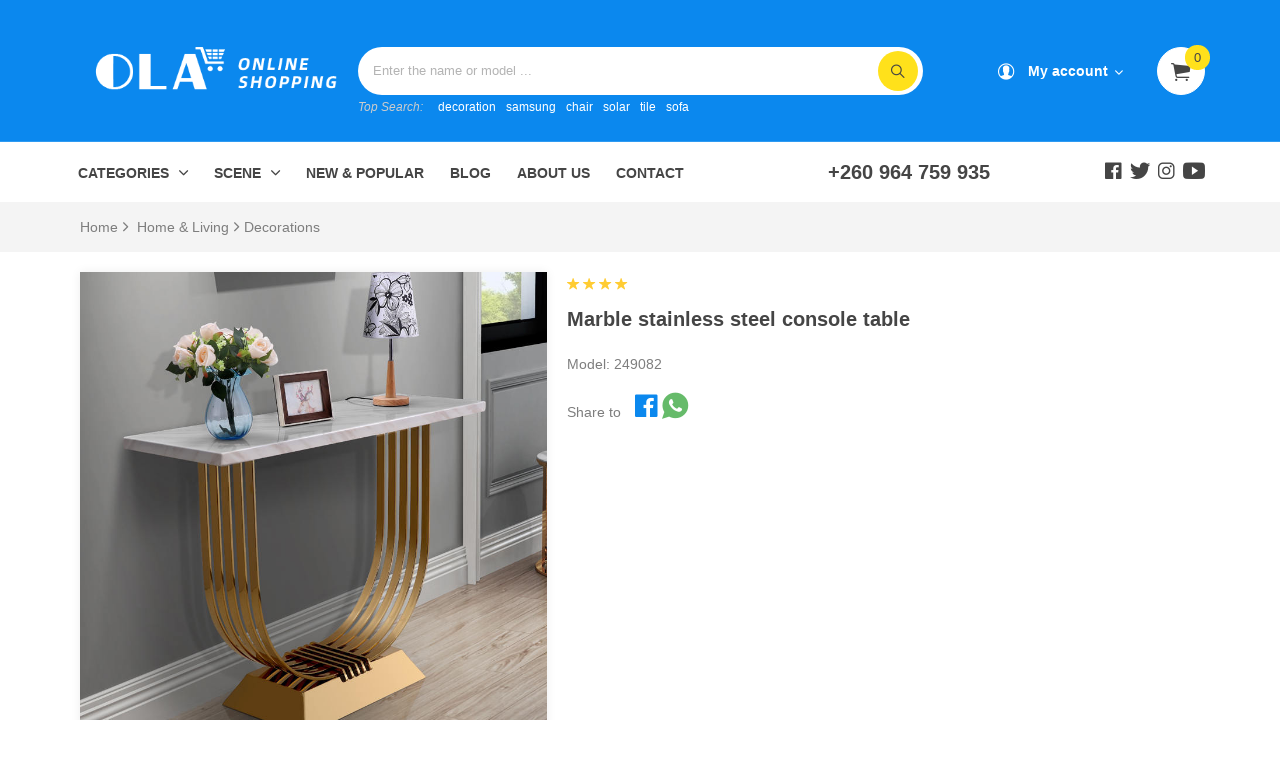

--- FILE ---
content_type: text/html; charset=utf-8
request_url: https://olazambia.com/product/info/10001380
body_size: 40281
content:
<!doctype html>
<head>
<meta charset="utf-8">
<meta http-equiv="x-ua-compatible" content="ie=edge">
<title>OLA online shopping in zambia</title>
<meta name="description" content="">
<meta name="viewport" content="width=device-width, initial-scale=1, shrink-to-fit=no">
<meta property="og:url"           content="https://olazambia.com/product/info/10001380" />
<meta property="og:type"          content="OLA Online Shopping in Zambia" />
<meta property="og:title"         content="Marble stainless steel console table" />
<meta property="og:description"   content="Model:249082" />
<meta property="og:image"         content="https://olazambia.com/images/product/2021/04/10001380/a1.jpg" />
<meta name="whatsapp:url" class="share_url" content="https://olazambia.com/product/info/10001380">
<meta name="whatsapp:title" class="share_title" content="Marble stainless steel console table">
<link rel="stylesheet" href="/hui/css/hui.css">
<link rel="stylesheet" href="/css/bootstrap.min.css">
<link rel="stylesheet" href="/css/plugins.css">
<link rel="stylesheet" href="/css/common.css?v=20221">
<link rel="stylesheet" href="/css/ola.css?v=20222">
<script src="/js/vendor/modernizr-3.6.0.min.js"></script>
<script src="/js/vendor/jquery-3.6.0.min.js"></script>
</head>
<body>
	<!--[if lte IE 9]>
    	<p class="browserupgrade">You are using an <strong>outdated</strong> browser. Please upgrade your browser to improve your experience and security.</p>
  	<![endif]-->
	<div id="wrapper" class="wrapper">
		<header class="header header-3">
			<div class="header-middle bg-theme">
				<div class="container">
					<div class="row align-items-center">
						<div class="col-lg-3 col-md-6 col-sm-6 order-1 order-lg-1">
							<a href="/index/index" class="header-logo"> <img
								src="/images/logo/logo-white.png" alt="logo">
							</a>
						</div>
						<style>
							.order-3 p{position: absolute;font-size:12px;}
							.order-3 p span{color:#ccc;font-style: italic;padding-right:10px}
							.order-3 p a{padding:0 5px;color:#fff}
							.goods5list{width:16.6%;}
							@media only screen and (max-width:991px){
							.goods5list{width:50%;}
							.pdetails-allinfo{margin-top:0}
							}
						</style>
						<div class="col-lg-6 col-12 order-3 order-lg-2">
							<form action="/product/search" class="header-searchbox" method="get">
								 <input type="text" name="value" pattern="^[A-Za-z0-9 -]+$" maxlength="50" placeholder="Enter the name or model ..." required>
								    <button type="submit"><i class="ion ion-ios-search"></i></button>
							</form>
							<p><span>Top Search:</span><a href="/product/search?value=decoration">decoration</a><a href="/product/search?value=samsung">samsung</a><a href="/product/search?value=chair">chair</a><a href="/product/search?value=solar">solar</a><a href="/product/search?value=tile">tile</a><a href="/product/search?value=sofa">sofa</a></p>
						</div>
						<div class="col-lg-3 col-md-6 col-sm-6 order-2 order-lg-3">
							<div class="header-icons">
								<div class="header-account">
									<button class="header-accountbox-trigger">
										<span class="ion ion-ios-contact"></span> My account <i class="ion ion-ios-arrow-down"></i>
									</button>
									<ul class="header-accountbox dropdown-list">
										<li><a href="/my/index">My account</a></li>
										<li><a href="/my/wishlist">My wishlist</a></li>
										<li><a href="/index/register">Register</a></li>
                    <li><a href="/index/login">Sign in</a></li>									</ul>
								</div>
								<div class="header-cart">
									<a class="header-carticon" href="/cart/index">
                    <i class="ion ion-ios-cart"></i>
                    <span class="count">
                    0                    </span>
                  </a>
								</div>
							</div>
						</div>
					</div>
				</div>
			</div>
			
			<div class="bg-white header-bottom">
				<div class="container">
					<div class="row align-items-center">
						<div class="col-lg-8 d-none d-lg-block">
							<nav class="ho-navigation ho-navigation-3">
								<ul>
                  <li class="dropdown-holder">
                  	<a href="#">CATEGORIES</a>
                  	<ul class="hodropdown">
                  	  <li class="catmenu-dropdown"><a href="/product/category/1099/Building Material"><i class="ion ion-md-business"></i> Building Material</a>
                  	  											<ul>
                  	  											<li><a href="/product/category/1121/Floor Tile">Floor Tile</a></li>
                  	  											<li><a href="/product/category/1122/Wall Tile">Wall Tile</a></li>
                  	  											<li><a href="/product/category/1158/Door & Window">Door & Window</a></li>
                  	  											<li><a href="/product/category/1169/Roof Tile">Roof Tile</a></li>
                  	  											<li><a href="/product/category/1170/Glass Tile">Glass Tile</a></li>
                  	  											<li><a href="/product/category/1171/Mosaic Tile">Mosaic Tile</a></li>
                  	  											<li><a href="/product/category/1187/Others">Others</a></li>
                  	  											</ul></li>
                  	  											<li class="catmenu-dropdown"><a href="/product/category/1123/Sanitary Ware"><i class="ion ion-ios-cube"></i> Sanitary Ware</a>
                  	  											<ul>
                  	  											<li><a href="/product/category/1156/Toilet">Toilet</a></li>
                  	  											<li><a href="/product/category/1165/Wash basin">Wash basin</a></li>
                  	  											<li><a href="/product/category/1157/Bathtub">Bathtub</a></li>
                  	  											<li><a href="/product/category/1153/Shower Room">Shower Room</a></li>
                  	  											<li><a href="/product/category/1172/Bathtub Cabinet">Bathtub Cabinet</a></li>
                  	  											<li><a href="/product/category/1188/shower & faucet">shower & faucet</a></li>
                  	  											<li><a href="/product/category/1138/Hardware Accessories">Hardware Accessories</a></li>
                  	  											<li><a href="/product/category/1186/Others">Others</a></li>
                  	  											</ul></li>
                  	  											<li class="catmenu-dropdown"><a href="/product/category/1155/Kitchen & hotel supplies"><i class="ion ion-md-restaurant"></i> Kitchen & hotel supplies</a>
                  	  											<ul>
                  	  											<li><a href="/product/category/1175/Knife & Fork(Cutlery)">Knife & Fork(Cutlery)</a></li>
                  	  											<li><a href="/product/category/1176/Dishes">Dishes</a></li>
                  	  											<li><a href="/product/category/1177/pot">pot</a></li>
                  	  											<li><a href="/product/category/1178/stove">stove</a></li>
                  	  											<li><a href="/product/category/1179/cups">cups</a></li>
                  	  											<li><a href="/product/category/1163/Hotel Supplies">Hotel Supplies</a></li>
                  	  											<li><a href="/product/category/1185/Others">Others</a></li>
                  	  											</ul></li>
                  	  											<li class="catmenu-dropdown"><a href="/product/category/1098/Furniture"><i class="ion ion-ios-bed"></i> Furniture</a>
                  	  											<ul>
                  	  											<li><a href="/product/category/1117/Sofa">Sofa</a></li>
                  	  											<li><a href="/product/category/1144/table(desk) & Chair">table(desk) & Chair</a></li>
                  	  											<li><a href="/product/category/1166/Living Room Furniture">Living Room Furniture</a></li>
                  	  											<li><a href="/product/category/1167/Bedroom Suite">Bedroom Suite</a></li>
                  	  											<li><a href="/product/category/1168/Office Furniture">Office Furniture</a></li>
                  	  											<li><a href="/product/category/1142/Outdoor Furniture">Outdoor Furniture</a></li>
                  	  											<li><a href="/product/category/1202/School Supplies">School Supplies</a></li>
                  	  											<li><a href="/product/category/1184/Others">Others</a></li>
                  	  											</ul></li>
                  	  											<li class="catmenu-dropdown"><a href="/product/category/1103/Electronics & Appliances"><i class="ion ion-md-tv"></i> Electronics & Appliances</a>
                  	  											<ul>
                  	  											<li><a href="/product/category/1111/Phones & Accessories">Phones & Accessories</a></li>
                  	  											<li><a href="/product/category/1114/TV,Audio&Video">TV,Audio&Video</a></li>
                  	  											<li><a href="/product/category/1126/Refrigerator">Refrigerator</a></li>
                  	  											<li><a href="/product/category/1137/Air-Conditioner">Air-Conditioner</a></li>
                  	  											<li><a href="/product/category/1139/Washing Machine">Washing Machine</a></li>
                  	  											<li><a href="/product/category/1129/Dispenser & Juicer">Dispenser & Juicer</a></li>
                  	  											<li><a href="/product/category/1183/Others">Others</a></li>
                  	  											</ul></li>
                  	  											<li class="catmenu-dropdown"><a href="/product/category/1104/Home & Living"><i class="ion ion-ios-finger-print"></i> Home & Living</a>
                  	  											<ul>
                  	  											<li><a href="/product/category/1193/Daily necessities">Daily necessities</a></li>
                  	  											<li><a href="/product/category/1140/Home Theater">Home Theater</a></li>
                  	  											<li><a href="/product/category/1147/Smart Home">Smart Home</a></li>
                  	  											<li><a href="/product/category/1152/Smart Toilet">Smart Toilet</a></li>
                  	  											<li><a href="/product/category/1198/Textile">Textile</a></li>
                  	  											<li><a href="/product/category/1162/Bedclothes">Bedclothes</a></li>
                  	  											<li><a href="/product/category/1194/Decorations">Decorations</a></li>
                  	  											<li><a href="/product/category/1196/Beauty & Personal Care">Beauty & Personal Care</a></li>
                  	  											<li><a href="/product/category/1154/Massage Equipment">Massage Equipment</a></li>
                  	  											<li><a href="/product/category/1197/Lights & Lighting">Lights & Lighting</a></li>
                  	  											<li><a href="/product/category/1204/Kids">Kids</a></li>
                  	  											<li><a href="/product/category/1182/Others">Others</a></li>
                  	  											</ul></li>
                  	  											<li class="catmenu-dropdown"><a href="/product/category/1100/Sports & Outdoors"><i class="ion ion-ios-fitness"></i> Sports & Outdoors</a>
                  	  											<ul>
                  	  											<li><a href="/product/category/1110/Sports">Sports</a></li>
                  	  											<li class="pl-20"><a href="/product/category/1135/Massager">Massager</a></li>
                  	  											<li class="pl-20"><a href="/product/category/1134/Fitness Equipment">Fitness Equipment</a></li>
                  	  											<li><a href="/product/category/1150/Tent">Tent</a></li>
                  	  											<li><a href="/product/category/1203/Toys,Arcade,Game machine">Toys,Arcade,Game machine</a></li>
                  	  											<li><a href="/product/category/1143/Outdoor">Outdoor</a></li>
                  	  											<li><a href="/product/category/1181/Others">Others</a></li>
                  	  											</ul></li>
                  	  											<li class="catmenu-dropdown"><a href="/product/category/1133/Equipment"><i class="ion ion-ios-speedometer"></i> Equipment</a>
                  	  											<ul>
                  	  											<li><a href="/product/category/1195/Mining machinery">Mining machinery</a></li>
                  	  											<li><a href="/product/category/1132/Generator">Generator</a></li>
                  	  											<li><a href="/product/category/1199/Animal & Poultry Husbandry Equipment">Animal & Poultry Husbandry Equipment</a></li>
                  	  											<li><a href="/product/category/1200/Agricultural machinery">Agricultural machinery</a></li>
                  	  											<li><a href="/product/category/1113/Automotive">Automotive</a></li>
                  	  											<li><a href="/product/category/1201/Accessories">Accessories</a></li>
                  	  											<li><a href="/product/category/1180/Others">Others</a></li>
                  	  											</ul></li>
                  	  											<li><a href="/product/category/1189/Solar system"><i class="ion ion-md-flame"></i> Solar system</a></li>
                  	  											<li class="catmenu-dropdown"><a href="/product/category/1105/Computer & Networking"><i class="ion ion-md-laptop"></i> Computer & Networking</a>
                  	  											<ul>
                  	  											<li><a href="/product/category/1107/Desktops">Desktops</a></li>
                  	  											<li><a href="/product/category/1106/Laptops">Laptops</a></li>
                  	  											<li><a href="/product/category/1109/Networking">Networking</a></li>
                  	  											<li><a href="/product/category/1108/Tablets & Accessories">Tablets & Accessories</a></li>
                  	  											<li><a href="/product/category/1136/Printer">Printer</a></li>
                  	  											</ul></li>
                  	  											<li class="catmenu-dropdown"><a href="/product/category/1160/Others"><i class="ion ion-ios-keypad"></i> Others</a>
                  	  											<ul>
                  	  											<li><a href="/product/category/1205/Party Decoration">Party Decoration</a></li>
                  	  											</ul></li>
                  	  											<!-- 菜单结束  -->
                  	  	</ul>
                  	  </li>
                  	  									<li class="dropdown-holder">
                  	  										<a href="#">Scene</a>
                  	  										<ul class="hodropdown">
                  	  									    <li><a href="/scene/index/1001/mining machinery">mining machinery</a></li>
                  	  									    <li><a href="/scene/index/1004/Agricultural Farming">Agricultural Farming</a></li>
                  	  									    <li><a href="/scene/index/1003/New Energy(Solar)">New Energy (Solar)</a></li>
                  	  									    <li><a href="/scene/index/1002/Banquet Supplies">Banquet Supplies</a></li>
                  	  										<li><a href="/scene/index/1006/Bread Making">Bread Making</a></li>
                  	  									  </ul>
                  	  									</li>
                  	  <li><a href="/product/category/1206/New & Popular">New & Popular</a></li>
                  	                    	  <li><a href="/blog/index">Blog</a></li>
                  	  <li><a href="/index/about">About Us</a></li>
                  	  <li><a href="/index/contact">Contact</a></li>
                  	  								</ul>
                  	  							</nav>
						</div>
						<div class="col-lg-4 col-xs-12">
							<div class="header-contactinfo">
								<b>+260 964 759 935</b></a> <a href="https://www.youtube.com/olazambia" title="Youtube" target="_blank"><i class="ion ion-logo-youtube"></i></a><a href="https://www.instagram.com/olazambia" title="Instagram" target="_blank"><i class="ion ion-logo-instagram"></i></a><a href="https://twitter.com/olazambia" title="Twitter" target="_blank"><i class="ion ion-logo-twitter"></i></a><a href="https://www.facebook.com/olazambia" title="facebook" target="_blank"><i class="ion ion-logo-facebook"></i></a>
							</div>
						</div>
						<div class="col-12 d-block d-lg-none">
							<div class="mobile-menu clearfix"></div>
						</div>
					</div>
				</div>
			</div>
		</header>
<style>
  .blog-widgets .widget-recentblogs ul li:not(:last-child){margin-bottom:30px}
  input[type="radio"] ~ label{padding:0 8px}
  .pdetails-quantity{clear:both;}
	@media only screen and (max-width:992px){
		.blog-widgets{padding:1px 0 20px 0;}
		.mmt-0{margin-top:0}
		.mp-0{padding:0}
	}
</style>
<div class="breadcrumb-area bg-grey">
    <div class="container">
        <div class="ho-breadcrumb">
            <ul>
                <li><a href="/index/index">Home</a></li>
                <li><a href="/product/category/1104/Home & Living">Home & Living</a></li><li><a href="/product/category/1194/Decorations">Decorations</a></li>            </ul>
        </div>
    </div>
</div>

<main class="page-content">
  <div class="product-details-area bg-white pb-20">
    <div class="container">
			<div class="pdetails mt-20 mmt-0">
			    <div class="row px-05">
			        <div class="col-lg-5">
			            <div class="pdetails-images">
			                <div class="pdetails-largeimages pdetails-imagezoom">
			                    <div class="pdetails-singleimage" data-src="/images/product/2021/04/10001380/a1.jpg">
			                        <img class="w-100" src="/images/product/2021/04/10001380/a1.jpg" alt="product image">
			                    </div>
			                    			                    <div class="pdetails-singleimage" data-src="/images/product/2021/04/10001380/a2.jpg">
			                        <img src="/images/product/2021/04/10001380/a2.jpg" alt="product image">
			                    </div>
			                    			                </div>
			                <div class="pdetails-thumbs">
			                    <div class="pdetails-singlethumb">
			                        <img src="/images/product/2021/04/10001380/a1_300.jpg" alt="product thumb">
			                    </div>
			                    			                    <div class="pdetails-singlethumb">
			                        <img src="/images/product/2021/04/10001380/a2_300.jpg" alt="product thumb">
			                    </div>
			                    			                </div>
			            </div>
			        </div>
			        <div class="col-lg-7">
			            <div class="pdetails-content pl-20 pr-20 mp-0">
			                <div class="rattingbox">
			                    			                    <span class="active"><i class="ion ion-ios-star"></i></span>
			                    			                    <span class="active"><i class="ion ion-ios-star"></i></span>
			                    			                    <span class="active"><i class="ion ion-ios-star"></i></span>
			                    			                    <span class="active"><i class="ion ion-ios-star"></i></span>
			                    			                </div>
			                <h3>Marble stainless steel console table</h3>
			                			                <p>Model: 249082</p>
			                			                <style>
												.option ul {clear:both;display:block;list-style-type: none;padding:0;width:100%;}
												.option ul li{float:left;width:23%;margin:0 2% 2% 0;}
												.option img{width:100%}
												.ola-radio label,.ola-radio .label{width:100%;
												background-color:rgba(0,0,0,0.2);
												border-radius: 0;
												border:none;
												margin:0 !important;
												overflow: hidden;
												text-overflow: ellipsis;
												white-space: nowrap;
												}
												.ola-radio .label{height:35px;line-height: 35px;text-align: center;}
											</style>
			                <form class="hui-form" id="form1">
			                			                </form>
			                							<span class="pr-05">Share to</span>
							<a class="pl-05" style="color:#0b88ee" href="https://www.facebook.com/sharer/sharer.php?kid_directed_site=0&u=https://olazambia.com/product/info/10001380" target="_blank">
							<i class="ion ion-logo-facebook" style="font-size:30px"></i>
							</a>
							<a href="https://api.whatsapp.com/send?text=Marble stainless steel console table&url=https://olazambia.com/product/info/10001380" data-action="share/whatsapp/share" target="_blank"><i class="ion ion-logo-whatsapp" style="font-size:30px;color:#66BB6A"></i></a>
			            </div>
			        </div>
			    </div>
			</div>
		</div>
	</div>
			
		<div class="ho-section related-product-area pb-10 pt-10 bg-grey">
			<div class="container">
					<div class="section-title">
							<h3>Featured Recommendation</h3>
					</div>
					<div class="dflexw">
													<div class="goods5list">
									<article class="hoproduct">
											<div class="imgbanner">
													<a href="/product/info/10001379">
															<img class="hoproduct-frontimage" src="/images/product/2021/04/10001379/a1_300.jpg" alt="product image">
													</a>
													<ul class="hoproduct-flags">
																												</ul>
											</div>
											<div class="hoproduct-content">
													<h5 class="hoproduct-title"><a href="/product/info/10001379">Marble stainless steel console table</a></h5>
																								</div>
									</article>
							</div>
														<div class="goods5list">
									<article class="hoproduct">
											<div class="imgbanner">
													<a href="/product/info/10001382">
															<img class="hoproduct-frontimage" src="/images/product/2021/04/10001382/a2_300.jpg" alt="product image">
													</a>
													<ul class="hoproduct-flags">
																												</ul>
											</div>
											<div class="hoproduct-content">
													<h5 class="hoproduct-title"><a href="/product/info/10001382">Marble stainless steel console table</a></h5>
																								</div>
									</article>
							</div>
														<div class="goods5list">
									<article class="hoproduct">
											<div class="imgbanner">
													<a href="/product/info/10001381">
															<img class="hoproduct-frontimage" src="/images/product/2021/04/10001381/a1_300.jpg" alt="product image">
													</a>
													<ul class="hoproduct-flags">
																												</ul>
											</div>
											<div class="hoproduct-content">
													<h5 class="hoproduct-title"><a href="/product/info/10001381">Marble stainless steel console table</a></h5>
																								</div>
									</article>
							</div>
														<div class="goods5list">
									<article class="hoproduct">
											<div class="imgbanner">
													<a href="/product/info/10001355">
															<img class="hoproduct-frontimage" src="/images/product/2021/04/10001355/a1_300.jpg" alt="product image">
													</a>
													<ul class="hoproduct-flags">
																												</ul>
											</div>
											<div class="hoproduct-content">
													<h5 class="hoproduct-title"><a href="/product/info/10001355">Glass decoration table</a></h5>
																								</div>
									</article>
							</div>
												</div>
			</div>
	</div>
				
	<div class="product-details-area bg-white pb-20">
		<div class="container">		
			 <div class="row px-05">
                <div class="col-lg-9">                    
                    <div class="pdetails-allinfo">
                      <ul class="nav pdetails-allinfotab justify-content-center" id="product-details" role="tablist">
                          <li class="nav-item">
                              <a class="nav-link active" id="product-details-area1-tab" data-toggle="tab" href="#product-details-area1"
                                  role="tab" aria-controls="product-details-area1" aria-selected="true">Description</a>
                          </li>
                          <li class="nav-item">
                              <a class="nav-link" id="product-details-area2-tab" data-toggle="tab" href="#product-details-area2"
                                  role="tab" aria-controls="product-details-area2" aria-selected="false">More
                                  Information</a>
                          </li>
                      </ul>
                  
                      <div class="tab-content" id="product-details-ontent">
                          <div class="tab-pane fade show active" id="product-details-area1" role="tabpanel"
                              aria-labelledby="product-details-area1-tab">
                              <div class="pdetails-description">
                                 <p><img src="/images/product/2021/04/10001380/1.jpg" style="padding-bottom:10px"/><img src="/images/product/2021/04/10001380/2.jpg" style="padding-bottom:10px"/><img src="/images/product/2021/04/10001380/5.jpg" style="padding-bottom:10px"/></p>								 <h4 class="text-center p-20 color-warning"><b>Notice: </b>Due to the display of different monitors, the actual product may have a slight color difference from the picture.</h4>
                              </div>
                          </div>
                          <div class="tab-pane fade" id="product-details-area2" role="tabpanel" aria-labelledby="product-details-area2-tab">
                              <div class="pdetails-moreinfo">
                                                                </div>
                          </div>
                      </div>
					</div>
				</div>
				<div class="col-lg-3">
					<div class="blog-widgets">
                                        <div class="single-widget widget-tags">
                        <h3 class="widget-title">CATEGORIES</h3>
                        <ul>
                                                      <li><a href="/product/category/1104/Home & Living" target="_blank">Home & Living</a></li>
                                                      <li><a href="/product/category/1194/Decorations" target="_blank">Decorations</a></li>
                                                  </ul>
                    </div>
                                        
                    <div class="single-widget widget-categories">
                        <h3 class="widget-title">BRANDS</h3>
                        <ul>
                                                      <li><a href="/product/brand/apple" target="_blank">APPLE</a></li>
                                                      <li><a href="/product/brand/sony" target="_blank">SONY</a></li>
                                                      <li><a href="/product/brand/samsung" target="_blank">SAMSUNG</a></li>
                                                      <li><a href="/product/brand/lg" target="_blank">LG</a></li>
                                                      <li><a href="/product/brand/gmcc" target="_blank">GMCC</a></li>
                                                      <li><a href="/product/brand/huawei" target="_blank">HUAWEI</a></li>
                                                      <li><a href="/product/brand/mi" target="_blank">MI</a></li>
                                                      <li><a href="/product/brand/hp" target="_blank">HP</a></li>
                                                      <li><a href="/product/brand/dongpeng" target="_blank">DONGPENG</a></li>
                                                      <li><a href="/product/brand/midea" target="_blank">MIDEA</a></li>
                                                      <li><a href="/product/brand/ola" target="_blank">OLA</a></li>
                                                   </ul>
                    </div>
                    
                                        <div class="single-widget widget-recentblogs">
                        <h3 class="widget-title">BROWSING HISTORY</h3>
                        <ul>
                                                  </ul>
                    </div>
                                    </div>
            </div> 
          </div>
        </div>
    </div>

    <div class="ho-section related-product-area pb-20 pt-10 bg-grey">
        <div class="container">
            <div class="section-title">
                <h3>YOU MAY ALSO LIKE</h3>
            </div>
            <div class="dflexw">
                              <div class="goods5list">
                    <article class="hoproduct">
                        <div class="imgbanner">
                            <a href="/product/info/10001023">
                                <img class="hoproduct-frontimage" src="/images/product/2019/12/10001023/a3_300.jpg" alt="product image">
                            </a>
                            <ul class="hoproduct-flags">
																                            </ul>
                        </div>
                        <div class="hoproduct-content">
                            <h5 class="hoproduct-title"><a href="/product/info/10001023">New Solar LED Flood Light 100w / 200w / 300w</a></h5>
                                                    </div>
                    </article>
                </div>
                                <div class="goods5list">
                    <article class="hoproduct">
                        <div class="imgbanner">
                            <a href="/product/info/10000415">
                                <img class="hoproduct-frontimage" src="/images/product/2019/12/10000415/IMG_20180515_120525_Bokeh_300.jpg" alt="product image">
                            </a>
                            <ul class="hoproduct-flags">
																                            </ul>
                        </div>
                        <div class="hoproduct-content">
                            <h5 class="hoproduct-title"><a href="/product/info/10000415">ola soft toilet tissues 10 rolls/package</a></h5>
                                                    </div>
                    </article>
                </div>
                                <div class="goods5list">
                    <article class="hoproduct">
                        <div class="imgbanner">
                            <a href="/product/info/10001049">
                                <img class="hoproduct-frontimage" src="/images/product/2020/02/10001049/a0_300.jpg" alt="product image">
                            </a>
                            <ul class="hoproduct-flags">
																<li class="flag-pack">New</li>                            </ul>
                        </div>
                        <div class="hoproduct-content">
                            <h5 class="hoproduct-title"><a href="/product/info/10001049">OLA soft tissues(new arrived)</a></h5>
                                                    </div>
                    </article>
                </div>
                                <div class="goods5list">
                    <article class="hoproduct">
                        <div class="imgbanner">
                            <a href="/product/info/10000467">
                                <img class="hoproduct-frontimage" src="/images/product/2019/12/10000467/01_300.jpg" alt="product image">
                            </a>
                            <ul class="hoproduct-flags">
																                            </ul>
                        </div>
                        <div class="hoproduct-content">
                            <h5 class="hoproduct-title"><a href="/product/info/10000467">Duvet covers / Bed sheets / Bed runnrs / Cushion covers</a></h5>
                                                    </div>
                    </article>
                </div>
                                <div class="goods5list">
                    <article class="hoproduct">
                        <div class="imgbanner">
                            <a href="/product/info/10001515">
                                <img class="hoproduct-frontimage" src="/images/product/2022/03/10001515/a1_300.jpg" alt="product image">
                            </a>
                            <ul class="hoproduct-flags">
																                            </ul>
                        </div>
                        <div class="hoproduct-content">
                            <h5 class="hoproduct-title"><a href="/product/info/10001515">wax fabric for african chitenge dresses</a></h5>
                                                    </div>
                    </article>
                </div>
                                <div class="goods5list">
                    <article class="hoproduct">
                        <div class="imgbanner">
                            <a href="/product/info/10000152">
                                <img class="hoproduct-frontimage" src="/images/product/2019/12/10000152/01_300.jpg" alt="product image">
                            </a>
                            <ul class="hoproduct-flags">
																                            </ul>
                        </div>
                        <div class="hoproduct-content">
                            <h5 class="hoproduct-title"><a href="/product/info/10000152">Chafing dish Buffet Stove BS0002</a></h5>
                                                    </div>
                    </article>
                </div>
                            </div>
        </div>
    </div>
</main>
	<script src="/hui/js/hui.js"></script>
	<script src="/hui/js/hui-form.js"></script>
	<script src="/js/ola.js"></script>
	<script>
  	function myshare(){
		if(navigator.userAgent.indexOf("Html5Plus") > -1) {  
				window.plusShare({  
						title: "Marble stainless steel console table", 
						content: "Model:249082",  
						href: location.href,  
						thumbs: ["https://olazambia.com/images/product/2021/04/10001380/a1.jpg"] 
				}, function(result) {  
				});  
		}
	}
	
</script>
<!-- Facebook Pixel Code -->
<script>
  !function(f,b,e,v,n,t,s)
  {if(f.fbq)return;n=f.fbq=function(){n.callMethod?
  n.callMethod.apply(n,arguments):n.queue.push(arguments)};
  if(!f._fbq)f._fbq=n;n.push=n;n.loaded=!0;n.version='2.0';
  n.queue=[];t=b.createElement(e);t.async=!0;
  t.src=v;s=b.getElementsByTagName(e)[0];
  s.parentNode.insertBefore(t,s)}(window, document,'script',
  'https://connect.facebook.net/en_US/fbevents.js');
  fbq('init', '1091846554481977');
  fbq('track', 'PageView');
	fbq('track','ViewContent',{
		content_name:"Marble stainless steel console table",
		content_ids:["10001380"],
		content_type:"product"
	});
</script>
<noscript><img height="1" width="1" style="display:none"
  src="https://www.facebook.com/tr?id=1091846554481977&ev=PageView&noscript=1"
/></noscript>
<!-- End Facebook Pixel Code -->
<footer class="footer bg-white">
  <div class="footer-toparea">
    <div class="container">
      <div class="row">
        <div class="col-lg-3 col-12">
          <div class="footer-widget widget-info">
            <h5 class="footer-widget-title">Contact Info</h5>
            <ul>
              <li><i class="ion ion-ios-pin"></i> great east road(lusaka,chongwe)</li>
              <li><i class="ion ion-ios-call"></i> Call us: +260 964 759 935</li>
              <li><i class="ion ion-ios-mail"></i> Email us: <a href="#">ola@olazambia.com</a></li>
            </ul>
          </div>
        </div>

        <div class="col-lg-2 col-md-4">
          <div class="footer-widget widget-links">
            <h5 class="footer-widget-title">Shopping Guide</h5>
            <ul>
              <li><a href="/index/freight">Freight Calculator</a></li>
              <li><a href="/index/contact">Contact us</a></li>
              <li><a href="/index/register">Register</a></li>
              <li><a href="/index/login">Login</a></li>
            </ul>
          </div>
        </div>

        <div class="col-lg-2 col-md-4">
          <div class="footer-widget widget-links">
            <h5 class="footer-widget-title">Help Center</h5>
            <ul>
              <li><a href="/index/faqs">FAQs</a></li>
              <li><a href="/index/info/2">Refund</a></li>
              <li><a href="/index/info/3">Delivery</a></li>
              <li><a href="/index/info/4">Terms</a></li>
            </ul>
          </div>
        </div>

        <div class="col-lg-2 col-md-4">
          <div class="footer-widget widget-links">
            <h5 class="footer-widget-title">Your Account</h5>
            <ul>
              <li><a href="/my/detail">Personal info</a></li>
              <li><a href="/order/index">Orders</a></li>
              <li><a href="/my/address">Addresses</a></li>
              <li><a href="/my/collect">My collection</a></li>
            </ul>
          </div>
        </div>

        <div class="col-lg-3 col-12">
          <div class="footer-widget widget-customerservice">
            <div class="info">
              <h5 class="footer-widget-title">CUSTOMER SERVICE</h5>
              <h5><a href="mailto:ola@olazambia.com">SEND AN EMAIL</a></h5>
              <h5>
                HOTLINE: : <a href="#">+260964759935</a>
              </h5>
              <!-- <h6>8:00AM–5.30PM AEST MON–FRI</h6> -->
			  <h2><a href="https://www.facebook.com/olazambia" title="facebook" target="_blank"><i class="ion ion-logo-facebook"></i></a> <a href="https://twitter.com/olazambia" title="Twitter" target="_blank"><i class="ion ion-logo-twitter"></i></a> <a href="https://www.instagram.com/olazambia" title="Instagram" target="_blank"><i class="ion ion-logo-instagram"></i></a> <a href="https://www.youtube.com/olazambia" title="Youtube" target="_blank"><i class="ion ion-logo-youtube"></i></a></h2>
            </div>
          </div>
        </div>
      </div>
    </div>
  </div>
	
  <div class="footer-bottomarea">
    <div class="container">
		<div id="footerInfo">
			<ul>
				<li><a href="/index/freight">Freight Calculator</a></li>
				<li><a href="/index/faqs">FAQs</a></li>
				<li><a href="/index/info/2">Refaund</a></li>
				<li><a href="/index/info/3">Delivery</a></li>
				<li><a href="/index/info/4">Terms</a></li>
			</ul>
		</div>
    <div class="footer-copyright">
		<div class="row">
			<div class="col-md-6 col-xs-12">
				Copyright &copy; <a href="https://olazambia.com"
				  title="OLA">OLA 2022</a> . All Rights Reserved
			</div>
			<div class="col-md-6 col-xs-12">
				<img src="/images/pay/mtn.png" title="Mtn">
				<img src="/images/pay/paypal.jpg" title="PayPal">
				<img src="/images/pay/visa.jpg" title="Visa">
				<img src="/images/pay/mastercard.jpg" title="Mastercard">
				<img src="/images/pay/express.png" title="American Express">
				<img src="/images/pay/airtel.jpg" title="Airtel Money">
			</div>
		</div>
    </div>
  </div>
</div>
</footer>
</div>
<div id="hui-footer">
    <a href="/index/index" id="nav-home">
        <div class="hui-footer-icons hui-icons-home"></div>
        <div class="hui-footer-text">Home</div>
    </a>
    <a href="/mobile/search" id="nav-search">
        <div class="hui-footer-icons hui-icons-search"></div>
        <div class="hui-footer-text">Search</div>
    </a>
    <a href="/mobile/index" id="nav-category">
        <div class="hui-footer-icons hui-icons-menu"></div>
        <div class="hui-footer-text">Categories</div>
    </a>
    <a href="/cart/index" id="nav-cart">
        <div class="hui-footer-icons hui-icons-shopping-cart"></div>
        <div id="footercart" class="hui-number-point">0</div>
        <div class="hui-footer-text">cart</div>
    </a>
    <a href="/my/index" id="nav-my">
        <div class="hui-footer-icons hui-icons-my"></div>
        <div class="hui-footer-text">My</div>
    </a>
</div>
<script src="/js/popper.min.js"></script>
<script src="/js/bootstrap.min.js"></script>
<script src="/js/plugins.js"></script>
<script src="/js/main.js?ver=2"></script>
<script>
var _hmt = _hmt || [];
(function() {
  var hm = document.createElement("script");
  hm.src = "https://hm.baidu.com/hm.js?064baf3c7de0495832ebdcda7f00be35";
  var s = document.getElementsByTagName("script")[0]; 
  s.parentNode.insertBefore(hm, s);
})();
</script>
</body>
</html>

--- FILE ---
content_type: text/css
request_url: https://olazambia.com/hui/css/hui.css
body_size: 40307
content:
/* 
版本 : hui 3.0
作者 : 深海 5213606@qq.com 
官网 : http://www.hcoder.net/hui
*/
.hui-flex{display:flex;}
.hui-fl{float:left !important}
.hui-fr{float:right !important;}
.hui-wrap{width:100%;}
.hui-no-border{border:none !important;}
.hui-common-text{line-height:2.2em;}
.hui-common-padding{padding:10px;}
.hui-show{display:block !important;}
.hui-hide{display:none !important;}
.hui-text{line-height:1.8em;}
.hui-primary-txt{color:#3388FF !important;}
.hui-danger-txt{color:#EF4F4F !important;}
.hui-text-center{text-align:center !important;}
.hui-click{}
.hui-click:active{background-color:#ECECEC;}
/* 通用标题 */
.hui-title{width:100%; height:44px; line-height:44px; font-size:17px; padding:0px 10px; -webkit-box-sizing:border-box; -moz-box-sizing:border-box; box-sizing:border-box;}
.hui-more{float:right; font-size:12px; color:#999999;}
.hui-more a{font-size:13px; color:#999999;}
/* 居中的标题 */
.hui-center-title{width:100%; margin-bottom:10px;}
.hui-center-title h1{width:50%; margin:0 auto; text-align:center; border-bottom:1px solid #E3E3E3; height:50px; line-height:50px; font-size:17px; overflow:hidden; font-weight:400;}
/* 带有修饰的通用标题 */
.hui-common-title{width:100%; height:44px; display:flex; justify-content:center;}
.hui-common-title-txt{width:35%; text-align:center; line-height:44px; font-size:16px;}
.hui-common-title-line{width:15%; margin:0 3%; height:1px; background:#E3E3E3; margin-top:21px;}
/* 文本 */
.hui-content{line-height:2.2em; font-size:15px; position:relative;}
.hui-content *{line-height:2.2em; font-size:15px;}
.hui-content img{width:100%;}
.hui-content p{text-indent:2.2em;}
/* 头部导航 */
.hui-header{display:flex; width:100%; height:44px; text-align:center; top:0px; left:0px; position:fixed; z-index:19; background:#3388FF;}
.hui-header h1{font-size:18px; height:44px; line-height:44px; overflow:hidden; width:100%; padding:0px 38px 0px 38px; text-align:center; font-weight:400; white-space:nowrap; text-overflow:ellipsis; color:#FFF;}
.hui-header + .hui-wrap{padding-top:44px;}
#hui-back{width:44px; height:44px; font-family:"hui-font"; line-height:44px; text-align:center; flex-shrink:0;}
#hui-back:before{content:"\e6a5"; font-size:18px; color:#FFFFFF;}
#hui-header-menu{width:44px; height:44px; line-height:44px; font-family:"hui-font"; flex-shrink:0;}
#hui-header-menu:before{content:"\e60e"; font-size:25px; color:#FFFFFF;}
/* 列表 */
.hui-list{padding:0px; border:1px solid #E4E3E6; border-left:0; border-right:0; background:#FFFFFF;}
.hui-list li{position:relative; display:flex; width:100%; overflow:hidden; height:50px;}
.hui-list li > a, .hui-list > a{display:flex; width:100%; height:50px; overflow:hidden;}
.hui-list li:active, .hui-list > a:active{background-color:#ECECEC;}
.hui-list-text{line-height:49px; height:49px; width:100%; margin-left:12px; border-bottom:1px solid #E4E3E6; overflow:hidden; white-space:nowrap; text-overflow:ellipsis; display:flex; justify-content:space-between;}
.hui-list-text-content{width:100%; white-space:nowrap; text-overflow:ellipsis;}
.hui-list-icons{margin:14px 0px; width:40px; text-align:center; flex-shrink:0; font-size:25px; text-align:center; line-height:22px; color:#3388FF;}
.hui-list-icons img{width:22px; margin-left:12px;}
.hui-list-info{color:#999; float:right; padding-right:6px !important; font-size:13px; flex-shrink:0;}
.hui-list-info *{color:#999; font-size:13px;}
.hui-list li:last-child .hui-list-text, .hui-list > a:last-child .hui-list-text{border:0;}
/* media list */
.hui-media-list{}
.hui-media-list li{display:flex; padding:8px; margin-bottom:10px; background:#FFFFFF; overflow:hidden; justify-content:space-between;}
.hui-media-list li a{padding:0px; display:flex; width:100%; overflow:hidden; justify-content:space-between;}
.hui-media-list .hui-media-list-img{width:25%; font-size:0px;}
.hui-media-list img{width:100%;}
.hui-media-content{width:72%;}
.hui-media-content h1{font-size:15px; line-height:1.5em; padding:0px 6px 3px 0px; font-weight:400;}
.hui-media-content p{font-size:13px; line-height:1.5em; padding:0px 8px 0px 0px; color:#999999; word-break:break-word;}
/* image list */
.hui-img-list{position:relative;}
.hui-img-list li{position:relative; margin-bottom:12px; -webkit-box-sizing:border-box; -moz-box-sizing:border-box; box-sizing:border-box; overflow:hidden; padding:0px 3px;}
.hui-img-list li a{display:block; padding:0px;}
.hui-img-list img{display:block; width:100%; background:#FFFFFF; font-size:0px;}
.hui-img-list-content{padding:8px 8px 10px 8px; background:#FFFFFF;}
.hui-img-list h1{font-size:16px; line-height:1.8em; font-weight:400;}
.hui-img-list p{font-size:13px; line-height:1.6em; color:#999999; word-break:break-word;}
/* 按钮 */
.hui-button{-webkit-appearance:none; -moz-appearance:none; appearance:none; border-radius:3px; border:0; -webkit-box-sizing:border-box; -moz-box-sizing:border-box; box-sizing:border-box; display:block; font-size:15px; height:42px; line-height:42px; outline:0; overflow: hidden; position:relative; text-align:center; color:#656B79; background-color:#F6F8F9; box-shadow:0 0 1px #B8BBBF; padding:0px 16px;}
.hui-button *{color:inherit;}
.hui-button:active{background:#C8C8C8;}
.hui-button-large{width:100%;}
.hui-primary{background:#3388FF !important; color:#FFFFFF !important;}
.hui-primary:active{background:#0066CC !important;}
.hui-danger{background:#EF4F4F !important; color:#FFFFFF !important;}
.hui-danger:active{background:#FF0000 !important;}
.hui-button-small{height:30px; line-height:30px; padding:0px 15px; text-align:center; font-size:14px; border-radius:3px;}
/* laoding button */
@keyframes hui-a-rotate360{0%{transform:rotate(0deg);} 50%{transform:rotate(180deg);} 100%{transform:rotate(360deg);}}
@-webkit-keyframes hui-a-rotate360{0%{-webkit-transform:rotate(0deg);} 50%{-webkit-transform:rotate(180deg);} 100%{-webkit-transform:rotate(360deg);}}
@-moz-keyframes hui-a-rotate360{0%{-moz-transform:rotate(0deg);} 50%{-moz-transform:rotate(180deg);} 100%{-moz-transform:rotate(360deg);}}
@-o-keyframes hui-a-rotate360{0%{-o-transform:rotate(0deg);} 50%{-o-transform:rotate(180deg);} 100%{-o-transform:rotate(360deg);}}
.hui-loading-wrap{position:absolute; z-index:1; left:50%; top:50%; -webkit-transform:translate(-50%, -50%); transform:translate(-50%, -50%); -moz-transform:translate(-50%, -50%); -o-transform:translate(-50%, -50%);}
.hui-loading{width:22px; height:22px; line-height:20px; font-size:18px; text-align:center; font-family:"hui-font" !important; animation:hui-a-rotate360 1s infinite linear; -webkit-animation:hui-a-rotate360 1s infinite linear; -moz-animation:hui-a-rotate360 1s infinite linear; -o-animation:hui-a-rotate360 1s infinite linear; float:left;}
.hui-loading:before{content:"\e647";}
.hui-loading-text{float:left; line-height:inherit; padding-left:3px;}
/* 折叠面板 */
.hui-accordion{}
.hui-accordion-title{width:100%; height:58px; line-height:58px; font-size:16px; background:#FFFFFF; padding:0px 10px; box-sizing:border-box; font-weight:400;}
.hui-accordion-title:after{content:"\e609"; float:right; font-family:"hui-font";}
.hui-accordion-title-up:after{content:"\e655"; font-family:"hui-font";}
.hui-accordion-content{width:100%; display:none;}
/* badge */
.hui-badge{padding:3px 6px; line-height:1.1em; display:inline-block; font-size:inherit; border-radius:100px; margin:0px 3px; background:#999999; color:#FFFFFF;}
/* toast */
#hui-toast{width:100%; position:fixed; z-index:21; left:0; bottom:50px; text-align:center;}
#hui-toast-msg{margin:0 auto; line-height:40px; background:rgba(0,0,0,0.7); padding:10px 20px; color:#FFFFFF; font-size:16px; text-align:center; max-width:70%; border-radius:6px; display:inline-block;}
/* icon toast */
#hui-icon-toast{width:158px; position:fixed; z-index:99999; left:50%; top:50%; -webkit-transform:translate(-50%, -50%); transform:translate(-50%, -50%); -moz-transform:translate(50%, 50%); -o-transform:translate(50%, 50%); background:rgba(0,0,0,0.9); border-radius:5px;}
#hui-icon-toast *{color:#FFFFFF;}
#hui-icon-toast .hui-icons{text-align:center; font-size:50px; height:40px; font-weight:700; line-height:40px; padding:28px 0px 18px 0px;}
#hui-icon-toast .hui-text-center{line-height:1.5em; padding-bottom:15px; font-size:16px; margin-top:8px;}
/* 遮罩层 */
#hui-mask{position:fixed; z-index:20; background:rgba(0,0,0, 0.5); width:100%; left:0px; top:0px; height:100%;}
/* up toast */
@keyframes hui-a-up-toast{0%{top:-35px;} 100%{top:0}}
@-moz-keyframes hui-a-up-toast{0%{top:-35px;}100%{top:0}}
@-webkit-keyframes hui-a-up-toast{0%{top:-35px;}100%{top:0}}
@-o-keyframes hui-a-up-toast{0%{top:-35px;} 100%{top:0}}
#hui-up-toast{width:100%; height:50px; line-height:50px; background:rgba(0,0,0,0.9); position:fixed; z-index:21; left:0px; top:0px; animation:hui-a-up-toast 200ms linear; -moz-animation:hui-a-up-toast 200ms linear; -webkit-animation:hui-a-up-toast 200ms linear; -o-animation:hui-a-up-toast 200ms linear; color:#FFFFFF; text-align:center;}
#hui-up-toast *{color:#FFFFFF; text-align:center;}
/* 动画 */
@keyframes hui-a-fade-in{0%{opacity:0;} 100%{opacity:1}}
@-moz-keyframes hui-a-fade-in{0%{opacity:0;} 100%{opacity:1}}
@-webkit-keyframes hui-a-fade-in{0%{opacity:0;} 100%{opacity:1}}
@-o-keyframes hui-a-fade-in{0%{opacity:0;} 100%{opacity:1}}
.hui-fade-in{animation:hui-a-fade-in 300ms linear forwards; -moz-animation:hui-a-fade-in 300ms linear forwards; -webkit-animation:hui-a-fade-in 300ms linear forwards; -o-animation:hui-a-fade-in 300ms linear forwards;}
@keyframes hui-a-fade-out{0%{opacity:1;} 100%{opacity:0}}
@-moz-keyframes hui-a-fade-out{0%{opacity:1;} 100%{opacity:0}}
@-webkit-keyframes hui-a-fade-out{0%{opacity:1;} 100%{opacity:0}}
@-o-keyframes hui-a-fade-out{0%{opacity:1;} 100%{opacity:0}}
.hui-fade-out{animation:hui-a-fade-out 300ms linear forwards; -moz-animation:hui-a-fade-out 300ms linear forwards; -webkit-animation:hui-a-fade-out 300ms linear forwards; -o-animation:hui-a-fade-out 300ms linear forwards;}
/* 对话框 */
#hui-dialog{width:100%; position:fixed; z-index:21; left:50%; top:50%; -webkit-transform:translate(-50%, -50%); transform:translate(-50%, -50%); -moz-transform:translate(-50%, -50%); -o-transform:translate(-50%, -50%);}
#hui-dialog-in{width:300px; margin:0 auto; background:#FFFFFF; border-radius:1px;}
#hui-dialog-msg{padding:28px 15px; font-size:16px; text-align:center; line-height:32px; padding-bottom:22px;}
#hui-dialog-btn-line{height:48px; line-height:48px; color:#3388FF; border-top:1px solid #F4F5F6; text-align:center; font-size:16px;}
#hui-dialog-btn-line > div{width:50%; color:#FFFFFF; float:left; height:48px; line-height:48px; text-align:center; font-size:16px; background:#3388FF;}
#hui-dialog-btn-line > div:active{opacity:0.9;}
#hui-dialog-btn-line > div:first-child{color:#999999 !important; background:#FFFFFF;}
#hui-dialog-input-in{width:85%; padding:0px 2%; margin:0 auto; border:1px solid #D1D1D1; height:35px;}
#hui-dialog-input{width:100%; border:none; height:35px; line-height:35px;}
/* loading */
@keyframes hui-a-rotate360{0%{transform:rotate(0deg);} 50%{transform:rotate(180deg);} 100%{transform:rotate(360deg);}}
@-webkit-keyframes hui-a-rotate360{0%{-webkit-transform:rotate(0deg);} 50%{-webkit-transform:rotate(180deg);} 100%{-webkit-transform:rotate(360deg);}}
@-moz-keyframes hui-a-rotate360{0%{-moz-transform:rotate(0deg);} 50%{-moz-transform:rotate(180deg);} 100%{-moz-transform:rotate(360deg);}}
@-o-keyframes hui-a-rotate360{0%{-o-transform:rotate(0deg);} 50%{-o-transform:rotate(180deg);} 100%{-o-transform:rotate(360deg);}}
.hui-loading-wrap{position:absolute; z-index:1; left:50%; top:50%; -webkit-transform:translate(-50%, -50%); transform:translate(-50%, -50%); -moz-transform:translate(-50%, -50%); -o-transform:translate(-50%, -50%);}
.hui-loading{width:22px; height:22px; line-height:20px; font-size:18px; text-align:center; font-family:"hui-font" !important; animation:hui-a-rotate360 1s infinite linear; -webkit-animation:hui-a-rotate360 1s infinite linear; -moz-animation:hui-a-rotate360 1s infinite linear; -o-animation:hui-a-rotate360 1s infinite linear; float:left;}
.hui-loading:before{content:"\e647";}
.hui-loading-text{float:left; line-height:inherit; padding-left:3px;}
/* 表单及表单元素 */
.hui-form{background:#FFFFFF;}
.hui-form-items{padding:15px 10px; border-bottom:1px solid #F3F4F5; position:relative; display:-webkit-flex; display:flex;}
.hui-form-items-title{width:22%; line-height:22px; height:22px; flex-shrink:0;}
.hui-form-items .hui-input{width:100% !important;}
.hui-form-items .hui-form-radios{width:75% !important; padding:0px !important;}
.hui-form-items .hui-form-textarea{width:75% !important;}
.hui-form-items:last-child{border:none;}
.hui-input{height:22px; line-height:22px; border:none; -webkit-appearance:none; -moz-appearance:none; appearance:none; border-radius:0; border:0; background:#FFF; width:100%; display:block; padding:0px;}
#hui-input-clear{width:52px; height:52px; position:absolute; z-index:1; line-height:52px; text-align:center; right:0px; top:0px; color:#999999; background:#FFF;}
#hui-input-clear:before{font-family:"hui-font" !important; content:"\e6a0"; font-size:18px;}
.hui-pwd-eyes{width:52px; height:52px; background:#FFFFFF; position:absolute; z-index:1; text-align:center; line-height:52px; right:0px; top:0px; color:#999999;}
.hui-pwd-eyes:before{font-family:"hui-font"; content:"\e63d"; font-size:12px;}
.hui-pwd-eyes-sed{color:#3388FF !important;}
.hui-form-radios {line-height:22px;}
/* checkBox */
.hui-form-radios input[type="checkbox"]{display:none;}
.hui-form-radios input[type="checkbox"] + label{line-height:22px; padding-right:5px; margin-right:5px;}
.hui-form-radios input[type="checkbox"] + label:before{font-family:"hui-font" !important; content:"\e63e"; font-size:20px; padding-right:5px; color:#999999; line-height:22px;}
.hui-form-radios input[type="checkbox"]:checked + label:before{content:"\e63e"; color:#3388FF;}
/* checkBox */
.hui-form-radios input[type="radio"]{display:none;}
.hui-form-radios input[type="radio"] + label{line-height:22px; padding-right:5px; margin-right:5px;}
.hui-form-radios input[type="radio"] + label:before{font-family:"hui-font" !important; content:"\e60f"; font-size:20px; padding-right:5px; color:#999999;}
.hui-form-radios input[type="radio"]:checked + label:before{content:"\e60f"; color:#3388FF;}
/* select */
.hui-form-select{}
.hui-form-select select{border:none; padding:6px 22px 6px 6px; background:url("[data-uri]") no-repeat right center #E3E3E3; background-size:auto 40%; -webkit-appearance:none; -moz-appearance:none; appearance:none; border-radius:1px;}
.hui-form-select select:before{font-family:"hui-font"; content:"\e63d"; font-size:12px;}
/* textarea */
.hui-form-textarea{padding-top:5px;}
.hui-form-textarea textarea{width:100%; height:80px; background:#FAFAFA; border:none; padding:5px; -webkit-box-sizing:border-box; -moz-box-sizing:border-box; box-sizing:border-box;}
/* switch 开关 */
.hui-switch{height:34px; border-radius:32px; -webkit-border-radius:32px; background:#DDDDDD; border:2px solid #DDDDDD; position:relative; text-align:right; line-height:32px; padding-right:16px;  padding-left:16px;}
.hui-switch span{color:#9E9E9E;}
.hui-switch-in{width:30px; height:30px; position:absolute; z-index:2; left:0px; top:0px; border-radius:50%; background:#FFFFFF; -moz-box-shadow:1px 1px 1px #999999; box-shadow:2px 2px 2px #999999; -webkit-box-shadow:1px 1px 1px #999999; margin:0px;}
.hui-switch-on{background:#4CD964 !important; color:#FFFFFF !important; text-align:left !important; border:2px solid #4CD964 !important;}
.hui-switch-on .hui-switch-in{right:0px; left:auto;}
.hui-switch-on span{color:#FFFFFF;}
/* loading */
#hui-transparent-mask{position:fixed; z-index:20; width:100%; left:0px; top:0px; height:100%; background:rgba(255,255,255,0.3);}
#hui-loading{width:100%; position:fixed; z-index:21; left:50%; top:50%; -webkit-transform:translate(-50%, -50%); transform:translate(-50%, -50%); -moz-transform:translate(-50%, -50%); -o-transform:translate(-50%, -50%);}
#hui-loading-in{margin:0 auto; width:42px;}
@-webkit-keyframes hui-line-scale{0%{-webkit-transform:scaley(1); transform:scaley(1);} 50%{-webkit-transform:scaley(0.4); transform:scaley(0.4);} 100%{-webkit-transform:scaley(1); transform:scaley(1);}}
@keyframes hui-line-scale{0%{-webkit-transform:scaley(1); transform:scaley(1);} 50%{-webkit-transform:scaley(0.4); transform:scaley(0.4);} 100%{-webkit-transform:scaley(1); transform:scaley(1);}}
#hui-loading-in > div:nth-child(1){-webkit-animation:hui-line-scale 1s 0.1s infinite cubic-bezier(.2, .68, .18, 1.08); animation:hui-line-scale 1s 0.1s infinite cubic-bezier(.2, .68, .18, 1.08);}
#hui-loading-in > div:nth-child(2){-webkit-animation:hui-line-scale 1s 0.2s infinite cubic-bezier(.2, .68, .18, 1.08); animation:hui-line-scale 1s 0.2s infinite cubic-bezier(.2, .68, .18, 1.08);}
#hui-loading-in > div:nth-child(3){-webkit-animation:hui-line-scale 1s 0.3s infinite cubic-bezier(.2, .68, .18, 1.08); animation:hui-line-scale 1s 0.3s infinite cubic-bezier(.2, .68, .18, 1.08);}
#hui-loading-in > div:nth-child(4){-webkit-animation:hui-line-scale 1s 0.4s infinite cubic-bezier(.2, .68, .18, 1.08); animation:hui-line-scale 1s 0.4s infinite cubic-bezier(.2, .68, .18, 1.08);}
#hui-loading-in > div:nth-child(5){-webkit-animation:hui-line-scale 1s 0.5s infinite cubic-bezier(.2, .68, .18, 1.08); animation:hui-line-scale 1s 0.5s infinite cubic-bezier(.2, .68, .18, 1.08);}
#hui-loading-in > div{background-color:#3388FF; width:4px; height:25px; border-radius:2px; margin:2px; -webkit-animation-fill-mode:both; animation-fill-mode:both; display:inline-block;}
#hui-loading-text{line-height:30px; text-align:center; padding-top:5px; font-size:12px; color:#3388FF;}
/* action sheet */
@keyframes hui-a-down{0%{bottom:-100px;} 100%{bottom:0}}
@-moz-keyframes hui-a-down{0%{bottom:-35px;} 100%{bottom:0}}
@-webkit-keyframes hui-a-down{0%{bottom:-35px;} 100%{bottom:0}}
@-o-keyframes hui-a-down{0%{bottom:-35px;} 100%{bottom:0}}
#hui-action-sheet{width:90%; position:fixed; z-index:21; left:5%; bottom:10px; background:#FFFFFF; animation:hui-a-down 200ms linear; -webkit-animation:hui-a-down 100ms linear; -moz-animation:hui-a-down 100ms linear; -o-animation:hui-a-down 100ms linear; border-radius:6px;}
#hui-action-sheet li{width:100%; overflow:hidden; text-align:center; height:52px; line-height:52px; border-bottom:1px solid #EBEBEB; font-size:16px;}
#hui-action-sheet-cancel{border-top:3px solid #EBEBEB; color:#999999 !important;}
/* swipe */
.hui-swipe{width:100%; position:relative;}
.hui-swipe-items{width:500%; position:relative; left:0; top:0;}
.hui-swipe-pre{width:20%;}
.hui-swipe-pre img{width:100%;}
.hui-swipe-item{width:20%; font-size:0px; float:left;}
.hui-swipe-item img{width:100%;}
.hui-swipe-indicator{width:96%; position:absolute; z-index:3; left:2%; bottom:8px; display:none;}
.hui-swipe-indicators{width:15px; border-radius:3px; height:3px; background:#FFFFFF; float:left; margin:0px 3px;}
.hui-swipe-indicator-active{background:#3388FF !important;}
/* number box */
.hui-number-box{border:1px solid #D1D1D1; height:36px; float:left; border-radius:2px; -webkit-border-radius:2px;}
.hui-number-box input{float:left; height:36px; line-height:36px; padding:0px 5px; text-align:center; background:#FFFFFF; width:50px; border:0px; font-size:16px; border-radius:0;}
.hui-number-box .reduce{float:left; height:36px; line-height:36px; width:36px; text-align:center; background: #F9F9F9; font-size:28px;}
.hui-number-box .add{float:left; height:36px; line-height:36px; width:36px; text-align:center; background: #F9F9F9; font-size:22px;}
.hui-number-box div:active{background:#B8BBBF;}
/* progress bar */
.hui-progress{height:3px; background:#EBEBEB; border-radius:3px; -webkit-border-radius:3px; width:100%; position:relative;}
.hui-progress span{display:block; height:3px; line-height:3px; text-align:right; border-radius:3px; -webkit-border-radius:3px; background:#3388FF; color:#FFFFFF; position:absolute; z-index:2; left:0px; top:0px;}
@keyframes hui-a-progressing{0%{width:1%;} 100%{width:100%}} @-moz-keyframes hui-a-progressing{0%{width:1%;} 100%{width:100%}}
@-webkit-keyframes hui-a-progressing{0%{width:1%;} 100%{width:100%}} @-o-keyframes hui-a-progressing{0%{width:1%;} 100%{width:100%}}
.hui-progressing{height:3px; text-align:right; border-radius:3px; -webkit-border-radius:3px; background:#C8C8C8; color:#FFFFFF; position:absolute; z-index:1; width:80%; left:0px; top:0px; animation:hui-a-progressing 1s infinite linear; -webkit-animation:hui-a-progressing 1s infinite linear; -moz-animation:hui-a-progressing 1s infinite linear; -o-animation:hui-a-progressing 1s infinite linear;}
/* range */
.hui-range input[type='range']{width:100%; height:20px; padding:0; cursor:pointer; border:0; background-color:#E1E1E1; -webkit-appearance:none; appearance:none; border-radius:2px;}
.hui-range input[type='range']::-webkit-slider-thumb{width:35px; height:20px; border:none; background-color:#3388FF; background-clip:padding-box; -webkit-appearance:none; appearance:none; border-radius:2px;}
.hui-range-ruling{height:8px; border-right:1px solid #666; margin-top:6px;}
.hui-range-ruling > div{height:8px; width:10%; float:left;}
.hui-range-ruling > div > div{border-left:1px solid #666666; text-indent:3px; line-height:8px; font-size:8px; float:left; height:8px;}
.hui-range-ruling-txt{width:100%; height:12px; margin-top:6px;}
.hui-range-ruling-txt div{font-size:8px; line-height:1em;}
.hui-range-ruling-txt div:first-child{width:50%; float:left;}
.hui-range-ruling-txt div:last-child{width:50%; float:left; text-align:right;}
/* 选项卡 */
.hui-tab{width:100%;  background:#FFFFFF;}
.hui-tab-title div{height:46px; line-height:46px; float:left; font-weight:700; text-align:center; width:20%; border-bottom:2px solid #F7F8F9;}
.hui-tab-body{width:100%;}
.hui-tab-body-items{width:500%; position:relative; left:0px; top:0px;}
.hui-tab-item{width:20%; float:left;}
.hui-tab-active{border-bottom:2px solid #3388FF !important; color:#3388FF;}
/* refresh */
.hui-refresh{}
.hui-refresh-icon{height:60px; line-height:60px; text-align:center; margin-top:-60px; position:relative; color:#9E9E9E;}
.hui-refresh-icon *{color:#9E9E9E;}
.hui-refresh-content{}
#hui-load-more{height:40px; line-height:40px; text-align:center; color:#9E9E9E; position:relative; padding-bottom:12px; margin-top:5px;}
#hui-load-more *{color:#9E9E9E;}
/* picker */
.hui-picker{position:fixed; z-index:21; background:#DDDDDD; height:238px; left:0px; bottom:0px; width:100%; display:none;}
.hui-picker-menu{height:29px; border-bottom:1px solid #CCCCCC; padding:8px; background:#EEEEEE;}
.hui-picker-list-in{width:100%;}
.hui-picker-list{width:100%; float:left; height:192px; overflow-y:scroll;}
.hui-picker-list div{height:30px; font-size:14px; line-height:30px; text-align:center; color:#9E9E9E;}
.hui-picker-line{position:absolute; z-index:-1; left:0px; top:142px; width:100%; height:30px; border-top:1px solid #9E9E9E; border-bottom:1px solid #9E9E9E;}
/* date picker */
.hui-date-picker{}
input[type="month"]:before,input[type="date"]:before,input[type="time"]:before{content:attr(placeholder);}
input[type="month"].hui-picker-valued:before,input[type="date"].hui-picker-valued:before,input[type="time"].hui-picker-valued:before{color:black; content:"" !important;}
/* hui-footer */
#hui-footer{width:100%; height:56px; background:#FCFCFC; padding:5px 0px; bottom:0px; left:0px; position:fixed; overflow:hidden; z-index:10; box-shadow:1px -1px 3px #D1D1D1; display:flex;}
#hui-footer a{display:block; width:20%;color:#333}
.hui-footer-icons{font-family:"hui-font"; text-align:center; font-size:20px; height:26px; line-height:26px;}
.hui-footer-text{text-align:center; font-size:13px; height:18px; line-height:18px; padding-top:2px;}
.hui-footer-active *{color:#3388FF;}
.hui-fooer-line{height:60px;}
#footer-logo{position:fixed; z-index:11; left:50%; bottom:5px; height:60px; width:60px; border-radius:60px; background:#3388FF; text-align:center; transform: translateX(-50%); line-height:60px; color:#FFF; font-size:20px; border:3px solid #FFF;}
#footer-logo img{width:100%;}
/* point msg */
.hui-point-msg{width:8px; height:8px; background:#ED2D22; border-radius:8px; -webkit-border-radius:8px; position:absolute; z-index:11; right:0px; top:0px;}
.hui-number-point{background:#ED2D22; border-radius:50%; -webkit-border-radius:50%; font-size:8px; padding:2px; color:#FFFFFF; position:absolute; z-index:11; right:0px; top:0px; text-align:center;}
/* select Beautify */
#hui-select-beautify{width:96%; padding:10px 2%; position:absolute; z-index:21; left:0px; top:0px; background:#FFFFFF;}
.hui-select-beautify-sed{}
.hui-select-beautify-sed:after{content:"\e68b"; display:block; float:right; width:38px; line-height:50px; font-family:"hui-font"; font-size:20px; color:#3388FF; position:absolute; z-index:22; right:0px; top:0px; text-align:center;}
#hui-select-beautify li{height:50px; line-height:50px; padding:0px 12px; width:auto; border-bottom:1px solid #F7F8F9;}
#hui-select-beautify li:last-child{border:none;}
/* popMsg */
#hui-popover-msg{position:absolute; z-index:20; width:100px;}
.hui-arrow-up{border:10px solid transparent; margin:0px 8px; width:0px; height:0px; border-bottom-color: #FFFFFF; float:left;}
.hui-arrow-down{border:10px solid transparent; margin:0px 8px; width:0px; height:0px; border-top-color: #FFFFFF; float:left;}
#hui-popover-msg-text{background:#FFFFFF; padding:8px; line-height:1.8em; border-radius:3px; text-align:left;}
/* image preview */
#hui-image-preview{width:100%; position:fixed; z-index:21; left:50%; top:50%; -webkit-transform:translate(-50%, -50%); transform:translate(-50%, -50%); -moz-transform:translate(-50%, -50%); -o-transform:translate(-50%, -50%);}
#hui-image-preview-text{text-align:center; height:40px; line-height:30px; color:#FFFFFF; font-size:20px;}
#hui-image-preview-imgs{font-size:0px; width:100%; background:#FFFFFF;}
#hui-image-preview-imgs img{width:100%;}
/* water fall */
#hui-water-fall-left{width:50%; float:left; padding:0px 5px; box-sizing:border-box; -webkit-box-sizing:border-box; -moz-box-sizing:border-box;  -o-box-sizing:border-box;}
#hui-water-fall-right{width:50%; float:right; padding:0px 5px; box-sizing:border-box; -webkit-box-sizing:border-box; -moz-box-sizing:border-box;  -o-box-sizing:border-box;}
.hui-water-items{background:#FFFFFF; padding:3px; margin-top:10px; border-radius:3px; -webkit-border-radius:3px;}
.hui-water-items a{display:block; width:100%;}
.hui-water-items-img img{width:100%;}
.hui-water-items-text{height:30px; line-height:30px; overflow:hidden; text-align:center; white-space:nowrap; text-overflow:ellipsis; -o-text-overflow:ellipsis;}
#hui-water-tmp{display:none;}
/* unfold */
#hui-unfold{width:100%; position:absolute; z-index:2; left:0px; bottom:0px; height:50px; line-height:50px; text-align:center; background:linear-gradient(rgba(255,255,255,0.92),rgba(255,255,255,1)); color:#3388FF;}
/*#hui-unfold *{color:#3388FF;}*/
/* Speed Dial */
.hui-speed-dial{width:100%;}
.hui-speed-dial li{width:33.3%; text-align:center; float:left; margin-top:25px;}
.hui-speed-dial-icons{text-align:center; height:45px;}
.hui-speed-dial-icons .hui-icons{padding:0px;}
.hui-speed-dial-icons span{font-size:35px; color:#656B79;}
.hui-speed-dial-text{text-align:center; line-height:32px; height:32px;}
/* slide menu */
.hui-slide-menu{width:70%; height:100%; position:fixed; z-index:99; background:#656B79; right:-70%; top:0px;}
.hui-slide-menu ul{padding:20px;}
.hui-slide-menu li{color:#FFFFFF; line-height:44px; height:44px; overflow:hidden;}
@keyframes hui-a-menu-show{0%{right:-70%;} 100%{right:0%}}
@-moz-keyframes hui-a-menu-show{0%{right:-70%;} 100%{right:0%}}
@-webkit-keyframes hui-a-menu-show{0%{right:-70%;} 100%{right:0%}}
@-o-keyframes hui-a-menu-show{0%{right:-70%;} 100%{right:0%}}
.hui-slide-menu-show{-webkit-animation:hui-a-menu-show 0.3s forwards; animation:hui-a-menu-show 0.3s forwards;}
@keyframes hui-a-menu-hide{0%{right:0%;} 100%{right:-70%}}
@-moz-keyframes hui-a-menu-hide{0%{right:0%;} 100%{right:-70%}}
@-webkit-keyframes hui-a-menu-hide{0%{right:0%;} 100%{right:-70%}}
@-o-keyframes hui-a-menu-hide{0%{right:0%;} 100%{right:-70%}}
.hui-slide-menu-hide{-webkit-animation:hui-a-menu-hide 0.3s forwards; animation:hui-a-menu-hide 0.3s forwards;}
/* img cuter */
#hui-img-cuter{width:100%; position:absolute; left:0; top:44px; z-index:2; background:rgb(255,255,255,0);}
#hui-img-cuter-img{width:100%; overflow:hidden; font-size:0;}
#hui-img-cuter-img img{width:100%;}
#hui-img-cuter-canvas{position:fixed; z-index:3; top:100px; right:10px; width:100px; border:1px solid #FFFFFF; font-size:0px;}
#hui-img-cuter-canvas canvas{width:100%;}
#hui-img-cuter-select{width:100; overflow:hidden; text-align:center; background:#F4F5F6; position:relative;}
#hui-img-cuter-file{width:100%; height:500px; background:rgba(255, 255, 255, 0); filter:Alpha(opacity=0); opacity:0; font-size:0px; position:absolute; z-index:1; left:0; top:0;}
#hui-img-cuter-t1{line-height:100px; padding-top:50px; font-size:100px; color:#B8BBBF;}
#hui-img-cuter-t2{line-height:50px; padding-bottom:30px; font-size:16px; color:#B8BBBF;}
/* header search */
#hui-header-sreach{width:100%; border-radius:5px; height:32px; margin:6px; display:flex; background:#FFFFFF;}
#hui-header-sreach-icon{width:36px; height:36px; line-height:36px; text-align:center; flex-shrink:0;}
#hui-header-sreach-icon::before{font-family:"hui-font"; content:'\e714'; font-size:25; height:36px; line-height:36px; color:#9E9E9E;}
#hui-header-sreach input{width:100%; padding:0px; height:32px !important; line-height:32px !important; margin:0px !important; -webkit-appearance:none; -moz-appearance:none; appearance:none; border:0; font-size:14px; text-indent:10px;}
.hui-header-sreach-txt{width:58px; height:44px; text-align:center; line-height:44px; flex-shrink:0; color:#FFF; flex-shrink:0;}
/* swipe do */
.hui-swipe-do{width:100%; overflow-x:auto; background:#FFFFFF; margin:1px 0;}
.hui-swipe-do-doms{width:1000px;}
.hui-swipe-do-doms > div{float:left;}
.hui-swipe-do-content{width:80%;}
.hui-swipe-do-btn{height:60px; width:70px; color:#FFFFFF; text-align:center; line-height:60px; font-size:16px; background:#FF3A31;}
.hui-swipe-do-btn-gray{color:#000000; background:#C8C7CD;}
.hui-swipe-do-btn-blue{color:#FFFFFF; background:#3388FF;}
/* black mask */
#hui-black-mask{width:100%; height:100%; background:rgba(0,0,0,0.85); position:fixed; z-index:990; left:0; top:0;}
#hui-black-action{width:100%; height:50px;}
#hui-black-close{float:right; width:50px; color:#FFFFFF; height:50px; line-height:50px; text-align:center; font-family:"hui-font";}
#hui-black-close::before{content:"\e617"; font-size:22px;}
#hui-black-mask-content{position:absolute; left:50%; top:50%; -webkit-transform:translate(-50%, -50%); transform:translate(-50%, -50%); -moz-transform:translate(50%, 50%); -o-transform:translate(50%, 50%); z-index:991;}
/* pager */
.hui-pager{display:flex; justify-content:flex-end;}
.hui-pager-center{justify-content:center;}
.hui-pager > div{width:32px; height:32px; text-align:center; border-radius:2px; background:#FFFFFF; line-height:32px; margin:0px 3px;}
.hui-pager > div > a{display:block; width:32px; height:32px; line-height:32px; text-align:center; font-size:14px;}
.hui-pager-active{background:#3388FF !important; color:#FFFFFF;}
/* segment */
.hui-segment{width:80%; margin:0px 10%; height:32px; display:flex; border:1px solid #3388FF; border-radius:5px;}
.hui-segment a{display:block; width:100%; height:32px; font-size:13px; color:#3388FF; line-height:32px; text-align:center;}
.hui-segment-active{background:#3388FF !important; color:#FFFFFF !important;}
/* tags */
.hui-tags{}
.hui-tags > div{height:26px; float:left; margin:5px; line-height:26px; padding:0px 8px; border-radius:4px; border:1px solid #3388FF;  color:#3388FF; font-size:12px;}
.hui-tags-fillet > div{border-radius:26px !important; padding:0px 12px !important;}
.hui-tags-active{background:#3388FF !important; color:#FFFFFF !important;}
.hui-tags-active::after{content:"\e68b"; font-family:"hui-font"; padding-left:5px;}
/* count down */
.hui-countdown{text-align:center;}
.hui-countdown span{background:#333 !important; display:inline-block; line-height:20px !important; color:#FFF !important; padding:0px 5px !important; border-radius:3px !important; margin:0px 2px;}
/* scroll news */
.hui-scroll-news{height:28px; line-height:28px; margin:10px;}
.hui-scroll-news-items{height:28px; line-height:28px; white-space:nowrap; text-overflow:ellipsis;}
.hui-scroll-news-items > a{display:block; overflow:hidden; line-height:28px; white-space:nowrap; text-overflow:ellipsis;}
@keyframes hui-scroll-news-h0{0%{height:28px;} 100%{height:0px;}}
@-webkit-keyframes hui-scroll-news-h0{0%{height:28px;} 100%{height:0px;}}100%{-webkit-transform:rotate(360deg);}}
@-moz-keyframes hui-scroll-news-h0{0%{height:28px;} 100%{height:0px;}}
@-o-keyframes hui-scroll-news-h0{0%{height:28px;} 100%{height:0px;}}
.hui-scroll-news-h0{animation:hui-scroll-news-h0 600ms linear forwards; -webkit-animation:hui-scroll-news-h0 600ms linear forwards; -moz-animation:hui-scroll-news-h0 600ms forwards linear; -o-animation:hui-scroll-news-h0 600ms forwards linear;}
/* cropper */
.cropper-container{direction:ltr;font-size:0;line-height:0;position:relative;-ms-touch-action:none;touch-action:none;-webkit-user-select:none;-moz-user-select:none;-ms-user-select:none;user-select:none;}
.cropper-container img{display:block; height:100%; image-orientation:0deg; max-height:none!important; max-width:none!important; min-height:0!important; min-width:0!important; width:100%;}
.cropper-canvas,.cropper-crop-box,.cropper-drag-box,.cropper-modal,.cropper-wrap-box{bottom:0;left:0;position:absolute;right:0;top:0}.cropper-canvas,.cropper-wrap-box{overflow:hidden}
.cropper-drag-box{background-color:#fff; opacity:0}
.cropper-modal{background-color:#000;opacity:.5}
.cropper-view-box{display:block;height:100%;outline-color:rgba(51,153,255,.75);outline:1px solid #39f;overflow:hidden;width:100%}
.cropper-dashed{border:0 dashed #eee;display:block;opacity:.5;position:absolute;}
.cropper-dashed.dashed-h{border-bottom-width:1px;border-top-width:1px;height:33.33333%;left:0;top:33.33333%;width:100%;}
.cropper-dashed.dashed-v{border-left-width:1px;border-right-width:1px;height:100%;left:33.33333%;top:0;width:33.33333%}
.cropper-center{display:block;height:0;left:50%;opacity:.75;position:absolute;top:50%;width:0}
.cropper-center:after,.cropper-center:before{background-color:#eee;content:" ";display:block;position:absolute}
.cropper-center:before{height:1px;left:-3px;top:0;width:7px;}
.cropper-center:after{height:7px;left:0;top:-3px;width:1px;}
.cropper-face,.cropper-line,.cropper-point{display:block;height:100%;opacity:.1;position:absolute;width:100%}
.cropper-face{background-color:#fff;left:0;top:0}
.cropper-line{background-color:#39f}
.cropper-line.line-e{cursor:ew-resize;right:-3px;top:0;width:5px}
.cropper-line.line-n{cursor:ns-resize;height:5px;left:0;top:-3px}
.cropper-line.line-w{cursor:ew-resize;left:-3px;top:0;width:5px}
.cropper-line.line-s{bottom:-3px;cursor:ns-resize;height:5px;left:0}
.cropper-point{background-color:#39f;height:5px;opacity:.75;width:5px}
.cropper-point.point-e{cursor:ew-resize;margin-top:-3px;right:-3px;top:50%}
.cropper-point.point-n{cursor:ns-resize;left:50%;margin-left:-3px;top:-3px}
.cropper-point.point-w{cursor:ew-resize;left:-3px;margin-top:-3px;top:50%}
.cropper-point.point-s{bottom:-3px;cursor:s-resize;left:50%;margin-left:-3px}
.cropper-point.point-ne{cursor:nesw-resize;right:-3px;top:-3px}
.cropper-point.point-nw{cursor:nwse-resize;left:-3px;top:-3px}
.cropper-point.point-sw{bottom:-3px;cursor:nesw-resize;left:-3px}
.cropper-point.point-se{bottom:-3px;cursor:nwse-resize;height:20px;opacity:1;right:-3px;width:20px}
@media (min-width:768px){.cropper-point.point-se{height:15px;width:15px}}
@media (min-width:992px){.cropper-point.point-se{height:10px;width:10px}}
@media (min-width:1200px){.cropper-point.point-se{height:5px;opacity:.75;width:5px}}
.cropper-point.point-se:before{background-color:#39f;bottom:-50%;content:" ";display:block;height:200%;opacity:0;position:absolute;right:-50%;width:200%}
.cropper-invisible{opacity:0}
.cropper-bg{background-image:url("[data-uri]")}.cropper-hide{display:block;height:0;position:absolute;width:0}
.cropper-hidden{display:none!important}
.cropper-move{cursor:move}.cropper-crop{cursor:crosshair}
.cropper-disabled .cropper-drag-box,.cropper-disabled .cropper-face,.cropper-disabled .cropper-line,.cropper-disabled .cropper-point{cursor:not-allowed;}
/* icons */
@font-face{font-family:"hui-font"; src:url('fonts/iconfont.eot'); src:url('fonts/iconfont.eot?#iefix') format('embedded-opentype'), url('fonts/iconfont.woff') format('woff'), url('fonts/iconfont.ttf') format('truetype'), url('fonts/iconfont.svg#iconfont') format('svg');}
.hui-icons{font-family:"hui-font" !important; font-style:normal; -webkit-font-smoothing:antialiased; -moz-osx-font-smoothing:grayscale; padding-right:8px;}
.hui-icons-menu:before{content:"\e634";} .hui-icons-toast:before{content:"\e689";} .hui-icons-img:before{content:"\e620";}
.hui-icons-left:before{content:"\e6a5";} .hui-icons-right:before{content:"\e608";} .hui-icons-number:before{content:"\e604";}
.hui-icons-up:before{content:"\e649";}  .hui-icons-up2:before{content:"\e655";} .hui-icons-down:before{content:"\e744";} 
.hui-icons-down2:before{content:"\e609";} .hui-icons-progress:before{content:"\e615";}
.hui-icons-success:before{content:"\e632";} .hui-icons-error:before{content:"\e638";} .hui-icons-range:before{content:"\e613";}
.hui-icons-warn:before{content:"\e603";} .hui-icons-click:before{content:"\e75b";} .hui-icons-tab:before{content:"\e667";}
.hui-icons-loading:before{content:"\e647";} .hui-icons-form:before{content:"\e62c";} .hui-icons-picker:before{content:"\e923";}
.hui-icons-eyes:before{content:"\e63d";} .hui-icons-clear:before{content:"\e6a0";} .hui-icons-home:before{content:"\e611";}
.hui-icons-switch:before{content:"\e679";} .hui-icons-action-sheet:before{content:"\e605";} .hui-icons-news:before{content:"\e62e";}
.hui-icons-swipe:before{content:"\e699";} .hui-icons-media-list:before{content:"\e62d";} .hui-icons-my:before{content:"\e618";}
.hui-icons-forum:before{content:"\e602";} .hui-icons-shop:before{content:"\e67f";} .hui-icons-nav:before{content:"\e606";}
.hui-icons-menu-point:before{content:"\e60e";} .hui-icons-menu-point2:before{content:"\e625";} .hui-icons-star:before{content:"\e661";}
.hui-icons-msg:before{content:"\e60b";} .hui-icons-help:before{content:"\e652";} .hui-icons-water-fall:before{content:"\e60c";} 
.hui-icons-search:before{content:'\e714';} .hui-icons-img-cut:before{content:'\e612';} .hui-icons-register:before{content:'\e677';} 
.hui-icons-write:before{content:'\e646';} .hui-icons-logoff:before{content:'\e610';} .hui-icons-check:before{content:'\e866';} 
.hui-icons-loading2:before{content:"\e61e";} .hui-icons-insert:before{content:"\e6ee";} .hui-icons-clone:before{content:"\e6dc";} 
.hui-icons-remove:before{content:"\e656";} .hui-icons-edit:before{content:"\e600";} .hui-icons-like:before{content:"\e64a";} 
.hui-icons-pause:before{content:"\e96b";} .hui-icons-play:before{content:"\e6b1";} .hui-icons-stop:before{content:"\e61b";} 
.hui-icons-shopping-cart:before{content:"\e633";} .hui-icons-close:before{content:"\e617";}

--- FILE ---
content_type: text/css
request_url: https://olazambia.com/css/common.css?v=20221
body_size: 68778
content:
html{}
body{color:#7e7e7e;font-weight:400;font-size:14px;line-height:24px;}
::-webkit-input-placeholder{color:#7e7e7e}
:-moz-placeholder{color:#7e7e7e}
::-moz-placeholder{color:#7e7e7e}
:-ms-input-placeholder{color:#7e7e7e}
.h1,.h2,.h3,.h4,.h5,.h6,address,blockquote,caption,dd,dl,h1,h2,h3,h4,h5,h6,hr,menu,ol,p,pre,table,ul{margin:0 0 15px}
.h1,.h2,.h3,.h4,.h5,.h6,h1,h2,h3,h4,h5,h6{color:#454545;line-height:1.3}
.h1,h1{font-size:36px}
.h2,h2{font-size:26px}
.h3,h3{font-size:20px}
.h4,h4{font-size:18px}
.h5,h5{font-size:16px}
.h6,h6{font-size:14px}
.checkout-info,pre{word-wrap:break-word}
address,blockquote,dfn{font-style:italic}
input[type=checkbox],input[type=radio],legend{padding:0}
pre,textarea{overflow:auto}
hr,img,legend{border:0}
a,ins{text-decoration:none}
.ho-button i,.ho-button:link i,.section-title h3,.slick-slide>div>div,img{vertical-align:middle}
*{-webkit-box-sizing:border-box;-moz-box-sizing:border-box;box-sizing:border-box}
article,aside,details,figcaption,figure,footer,header,nav,section,summary{display:block}
audio,canvas,video{display:inline-block}
audio:not([controls]){display:none;height:0}
[hidden]{display:none}
button,html,input,select,textarea{font-family:"Source Sans Pro",Helvetica,sans-serif}
a{color:#ca3c08;-webkit-transition:all .4s ease-in-out 0s;-o-transition:all .4s ease-in-out 0s;transition:all .4s ease-in-out 0s}
.hoproduct-thumb::before,button,input,select,textarea{-webkit-transition:all .4s ease-out 0s;-o-transition:all .4s ease-out 0s}
a:active,a:hover{color:#ea9629}
abbr[title]{border-bottom:1px dotted}
b,dt,strong{font-weight:700}
mark{background:#ff0;color:#000}
code,kbd,pre,samp{font-size:14px;font-family:monospace,serif;-webkit-hyphens:none;-moz-hyphens:none;-ms-hyphens:none;hyphens:none}
pre{padding:20px;background:#f5f5f5;color:#666;white-space:pre;white-space:pre-wrap;font-size:14px;font-family:monospace}
.h1,.h2,.h3,.h4,.h5,.h6,body,button,h1,h2,h3,h4,h5,h6,input,select,textarea{font-family:Roboto,sans-serif}
blockquote,q{quotes:none;-webkit-hyphens:none;-moz-hyphens:none;-ms-hyphens:none;hyphens:none}
blockquote:after,blockquote:before,q:after,q:before{content:"";content:none}
blockquote{font-weight:300}
blockquote blockquote{margin-right:0}
blockquote cite,blockquote small{text-transform:uppercase;font-weight:400;font-size:14px}
blockquote em,blockquote i{font-weight:300;font-style:normal}
blockquote b,blockquote strong,caption,td,th{font-weight:400}
small{font-size:smaller}
sub,sup{position:relative;vertical-align:baseline;font-size:75%;line-height:0}
sup{top:-.5em}
sub{bottom:-.25em}
menu,ol,ul{padding:0 0 0 40px}
ul{list-style-type:none}
nav ol,nav ul{list-style:none}
figure,form,li>ol,li>ul{margin:0}
img{max-width:100%;-ms-interpolation-mode:bicubic}
fieldset{margin:0 2px;padding:.35em .625em .75em;min-width:inherit;border:1px solid silver}
legend{white-space:normal}
button,input,select,textarea{margin:0;max-width:100%;vertical-align:baseline;font-size:100%}
button,input{line-height:normal}
button,html input[type=button],input[type=reset],input[type=submit]{cursor:pointer;-webkit-appearance:button;-moz-appearance:button;appearance:button}
button[disabled],input[disabled]{cursor:default}
input[type=search]{padding-right:2px;width:270px;-webkit-appearance:textfield;-moz-appearance:textfield;appearance:textfield}
input[type=search]::-webkit-search-decoration{-webkit-appearance:none;appearance:none}
button::-moz-focus-inner,input::-moz-focus-inner{padding:0;border:0}
textarea{padding:10px 15px;vertical-align:top}
table{width:100%;border-collapse:collapse;border-bottom:1px solid #ededed;font-size:14px;border-spacing:0}
caption,td,th{text-align:left}
caption{font-size:16px}
th{text-transform:uppercase;font-weight:700}
td{padding:6px 10px 6px 0;border-top:1px solid #ededed}
del{color:#333}
ins{background:#fff9c0}
hr{height:1px;background-size:4px 4px}
.col, .col-1, .col-10, .col-11, .col-12, .col-2, .col-3, .col-4, .col-5, .col-6, .col-7, .col-8, .col-9, .col-auto, .col-lg, .col-lg-1, .col-lg-10, .col-lg-11, .col-lg-12, .col-lg-2, .col-lg-3, .col-lg-4, .col-lg-5, .col-lg-6, .col-lg-7, .col-lg-8, .col-lg-9, .col-lg-auto, .col-md, .col-md-1, .col-md-10, .col-md-11, .col-md-12, .col-md-2, .col-md-3, .col-md-4, .col-md-5, .col-md-6, .col-md-7, .col-md-8, .col-md-9, .col-md-auto, .col-sm, .col-sm-1, .col-sm-10, .col-sm-11, .col-sm-12, .col-sm-2, .col-sm-3, .col-sm-4, .col-sm-5, .col-sm-6, .col-sm-7, .col-sm-8, .col-sm-9, .col-sm-auto, .col-xl, .col-xl-1, .col-xl-10, .col-xl-11, .col-xl-12, .col-xl-2, .col-xl-3, .col-xl-4, .col-xl-5, .col-xl-6, .col-xl-7, .col-xl-8, .col-xl-9, .col-xl-auto{padding:0}
.row{margin-left:-5px;margin-right:-5px}
.container{padding-right:10px;padding-left:10px}
.header-middle{padding:35px 0;border-bottom:1px solid rgba(255,255,255,.15)}
#hui-footer,.ola-hot-category,#footerInfo{display:none}
.bg-white{background:#fff!important}
.bg-red{background:#FFCDD2}
.bg-blue{background:#E3F2FD}
.bg-green{background:#DCEDC8}
#hui-dialog-in{width:500px}
.h1,.h2,.h3,h1,h2,h3{font-weight:700}
.h4,.h5,h4,h5{font-weight:600}
.h6,h6{font-weight:500}
a:active,a:focus,a:hover{outline:0;text-decoration:none}
a:visited{color:inherit}
button,input,select,textarea{border:1px solid #e5e5e5;background:0 0;color:#7e7e7e;transition:all .4s ease-out 0s}
button::-webkit-input-placeholder,input::-webkit-input-placeholder,select::-webkit-input-placeholder,textarea::-webkit-input-placeholder{color:#7e7e7e}
button:-moz-placeholder,input:-moz-placeholder,select:-moz-placeholder,textarea:-moz-placeholder{color:#7e7e7e}
button::-moz-placeholder,input::-moz-placeholder,select::-moz-placeholder,textarea::-moz-placeholder{color:#7e7e7e}
button:-ms-input-placeholder,input:-ms-input-placeholder,select:-ms-input-placeholder,textarea:-ms-input-placeholder{color:#7e7e7e}
button:active,button:focus,input:active,input:focus,select:active,select:focus,textarea:active,textarea:focus{outline:0;border-color:#0b88ee}
input,select,textarea{width:100%;font-size:14px}
button,input[type=email],input[type=number],input[type=password],input[type=text],select{padding:0 15px;height:45px;line-height:43px}
input[type=checkbox],input[type=radio]{display:inline-block;visibility:hidden;width:0;vertical-align:middle;opacity:0}
input[type=checkbox]~label,input[type=radio]~label{position:relative;padding-left:24px}
input[type=checkbox]~label::before{position:absolute;top:50%;left:0;margin-top:-8px;width:15px;height:15px;border:1px solid #e5e5e5;content:"";font-size:28px;line-height:.5}
input[type=checkbox]:checked~label,input[type=radio]:checked~label{color:#0b88ee}
input[type=checkbox]:checked~label::before{border-color:#0b88ee;color:#0b88ee;content:"\f3ff";font-family:Ionicons}
input[type=radio]~label::before{position:absolute;top:50%;left:0;margin-top:-8px;width:15px;height:15px;border:2px solid #e5e5e5;border-radius:100px;content:"";font-size:28px;line-height:.5}
input[type=radio]:checked~label::before{border-color:#0b88ee;color:#0b88ee}
blockquote{padding:20px 30px;border:1px solid #e5e5e5;border-left:4px solid #e5e5e5;color:#454545;font-size:16px}
.hidden{display:none}
.visuallyhidden{position:absolute;overflow:hidden;clip:rect(0 0 0 0);margin:-1px;padding:0;width:1px;height:1px;border:0}
.visuallyhidden.focusable:active,.visuallyhidden.focusable:focus{position:static;overflow:visible;clip:auto;margin:0;width:auto;height:auto}

.invisible{visibility:hidden}
.clearfix:after,.clearfix:before{display:table;content:" "}
.clearfix:after{clear:both}

.color-theme{color:#FB8C00}
.color-light{color:#999}
.color-dark{color:#333}
.color-black{color:#000}
.color-warning{color:#FF5722}

.bg-theme{background:#0b88ee!important}
.bg-secondary{background:#ffe11b!important}
.bg-light{background:#999!important}
.bg-grey{background:#f4f4f4!important}
.bg-dark{background:#2a2a2a!important}
.bg-dark-light{background:#323232!important}
.bg-black{background:#000!important}
.youtube-video-wrapper{position:absolute!important;top:0!important;left:0;z-index:-1;width:100%;height:100%}
.youtube-bg{display:block;background:rgba(0,0,0,.5)}
.bs{box-shadow:0 0 15px 0 rgba(0,0,0,.1)}
.br-40{border-radius:40px}
.text-italic{font-style:italic}
.text-normal{font-style:normal}
.text-underline{font-style:underline}
.body-font,.heading-font{font-family:Roboto,sans-serif}
.catmenu-2 .catmenu-trigger span::before,.catmenu-dropdown>a::after,.catmenu-trigger span::after,.ho-breadcrumb ul li::after,.nice-select::after{font-family:Ionicons}
.fullscreen{width:100%;min-height:100vh}
.w-100{width:100%}
.w-75{width:75%}
.w-50{width:50%}
.w-33{width:33.33%}
.w-25{width:25%}
.w-10{width:10%}
.h-75{height:75%}
.h-50{height:50%}
.h-25{height:25%}
.h-33{height:33.33%}
.h-10{height:10%}
.h-100{height:100%}
.mt-10{margin-top:10px}
.mb-10{margin-bottom:10px}
.mt-30,.mtb-30{margin-top:30px}
.mb-30,.mtb-30{margin-bottom:30px}
.pb-20{padding-bottom: 20px;}
.pt-20{padding-top: 20px;}
.mt-20{margin-top:20px}
.mt-15{margin-top:15px}
.mb-15{margin-bottom:15px}
.mb-20{margin-bottom:20px}
.ml-10{margin-left:10px}
.pl-05{padding-left:5px;}
.pr-05{padding-right:5px;}
.pt-30,.ptb-30{padding-top:30px}
.pb-30,.ptb-30{padding-bottom:30px}
.pb-10{padding-bottom:10px}
.pt-10{padding-top:10px}
.px-05{padding-left:5px;padding-right:5px}
.pt-40,.ptb-40{padding-top:40px}
.pb-40,.ptb-40{padding-bottom:40px}
.pt-50,.ptb-50{padding-top:50px}
.pl-20{padding-left:20px}
.pr-20{padding-right:20px}
.p-20{padding:20px}
.cr-border,.cr-border-bottom,.cr-border-left,.cr-border-right,.cr-border-top{border-color:#e5e5e5;border-style:solid}
.cr-border{border-width:1px}
.cr-border-top{border-width:1px 0 0 0}
.cr-border-right{border-width:0 1px 0 0}
.cr-border-bottom{border-width:0 0 1px 0}
.cr-border-left{border-width:0 0 0 1px}
.bt-1{border-top:1px solid #ededed}
.bb-1{border-bottom:1px solid #ededed}

.slick-slide.slick-active:active,.slick-slide.slick-active:focus,.slick-slide.slick-current:active,.slick-slide.slick-current:focus,.slick-slide:active,.slick-slide:focus{outline:0}
#scrollUp,.bg-dark,.bg-dark h1,.bg-dark h2,.bg-dark h3,.bg-dark h4,.bg-dark h5,.bg-dark h6,.bg-dark p,.bg-dark-light,.bg-dark-light h1,.bg-dark-light h2,.bg-dark-light h3,.bg-dark-light h4,.bg-dark-light h5,.bg-dark-light h6,.bg-dark-light p,.bg-secondary,.bg-secondary h1,.bg-secondary h2,.bg-secondary h3,.bg-secondary h4,.bg-secondary h5,.bg-secondary h6,.bg-secondary p,.bg-theme,.bg-theme h1,.bg-theme h2,.bg-theme h3,.bg-theme h4,.bg-theme h5,.bg-theme h6,.bg-theme p,.color-white{color:#fff}
#scrollUp{right:30px;bottom:45px;z-index:1000!important;width:45px;height:45px;border:1px solid #0b88ee;border-radius:100%;background:#0b88ee;-webkit-box-shadow:0 0 15px rgba(0,0,0,.2);box-shadow:0 0 15px rgba(0,0,0,.2);text-align:center;font-size:22px;line-height:1;-webkit-animation:crSlideInRight .8s ease-in-out 1 both;animation:crSlideInRight .8s ease-in-out 1 both}
#scrollUp i{line-height:45px}


.ho-button,.ho-button span,.ho-button:link,.ho-button:link span{display:inline-block;color:#fff}
.ho-button,.ho-button:link{position:relative;padding:9px 20px 11px;outline:0;border:1px solid #0b88ee;border-radius:40px;background:#0b88ee;text-transform:capitalize;font-weight:500;font-size:17px;line-height:25px;-webkit-transition:all .3s ease-in-out 0s;-o-transition:all .3s ease-in-out 0s;transition:all .3s ease-in-out 0s}
.ho-button i,.ho-button:link i{margin-top:5px;color:#fff;font-size:21px}
.ho-button-white i,.ho-button-white span,.ho-button-white:hover span,.ho-button-white:link i,.ho-button-white:link span,.ho-button-white:link:hover span,.ho-button:hover,.ho-button:hover i,.ho-button:hover span{color:#0b88ee}
.ho-button:hover{background:0 0}
.ho-button.ho-button-sm,.ho-button:link.ho-button-sm{padding:5px 12px;border-radius:40px;font-size:14px}
.ho-button.ho-button-sm i,.ho-button:link.ho-button-sm i{font-size:17px}
.ho-button-white,.ho-button-white:link{border-color:#fff;background:#fff;color:#0b88ee}
.ho-button-white:hover,.ho-button-white:link:hover{border-color:#0b88ee}
.ho-button-dark i,.ho-button-dark span,.ho-button-dark:hover span,.ho-button-dark:link i,.ho-button-dark:link span,.ho-button-dark:link:hover span{color:#fff}
.ho-button-dark,.ho-button-dark:link{border-color:#454545;background:#454545;color:#fff}
.ho-button-dark:hover,.ho-button-dark:link:hover{border-color:#0b88ee;background:#0b88ee}
.ho-button-grey,.ho-button-grey:link{border-color:#ccc;background:#fff;color:#0b88ee}
.ho-button-grey:hover,.ho-button-grey:link:hover{border-color:#0b88ee;background:#0b88ee;color:#fff}
.ho-button-grey i,.ho-button-grey span{color:#0b88ee}
.ho-button-grey:hover span,.ho-button-grey:hover i,.ho-button-grey:link i,.ho-button-grey:link span,.ho-button-grey:link:hover span{color:#fff}

.ho-button-fullwidth,.ho-button-fullwidth:link{display:block;text-align:center}
.ho-buttongroup{margin-top:-10px}
.ho-buttongroup .ho-button{margin-top:10px}
.ho-buttongroup .ho-button:not(:last-child){margin-right:10px}
.section-title h3::after,.section-title-2 .nav li a::after{bottom:-1px;left:0;width:100%;content:""}
.section-title,.section-title-2,.small-title{border-bottom:1px solid #e5e5e5}
.section-title{display:block;margin-bottom:8px;position:relative;padding:0 5px}
.section-title::after{clear:both;display:table;content:""}
.section-title h3{position:relative;display:inline-block;margin-bottom:0;font-weight:700;line-height:40px}
.section-title h3::after{position:absolute;height:2px;background:#0b88ee}
.section-title span{position: absolute;right:0;bottom:0;font-style:italic;}
.section-title .nav li a,.section-title-2 .nav li a{position:relative;z-index:2;background:0 0;vertical-align:middle;text-transform:uppercase;font-weight:700;cursor:pointer}
.section-title .nav{float:right;margin-right:80px}
.section-title .nav li{display:inline-block;margin:0 10px}
.section-title .nav li:first-child{margin-left:0}
.section-title .nav li:last-child{margin-right:0}
.section-title .nav li a{display:inline-block;padding:0;height:40px;color:#ababab;font-size:14px;line-height:40px;-webkit-transition:all .3s ease;-o-transition:all .3s ease;transition:all .3s ease}
.section-title .nav li a.active,.section-title .nav li a:hover{color:#454545}

.section-title-2{display:block;margin-bottom:8px}
.section-title-2::after{clear:both;display:table;content:""}
.section-title-2 .nav{margin-right:80px}
.section-title-2 .nav li{display:inline-block;margin:0 25px}
.section-title-2 .nav li:first-child{margin-left:0}
.section-title-2 .nav li:last-child{margin-right:0}
.section-title-2 .nav li a{display:inline-block;padding:0;height:40px;color:#ababab;font-size:20px;line-height:40px;-webkit-transition:all .3s ease;-o-transition:all .3s ease;transition:all .3s ease}
.section-title-2 .nav li a::after{position:absolute;visibility:hidden;height:2px;background:#0b88ee;opacity:0;-webkit-transition:all .3s ease-in-out 0s;-o-transition:all .3s ease-in-out 0s;transition:all .3s ease-in-out 0s}
.section-title-2 .nav li a.active::after{visibility:visible;opacity:1}
.section-title-2 .nav li a.active,.section-title-2 .nav li a:hover{color:#454545}

.catmenu-2 .catmenu-trigger span,.socialicons-radial ul li a i{line-height:48px}

.team-member{margin-top:30px;padding-top:6px;background:#f5f5f5;transition:all .3s ease-in-out 0s}
.team-member .team-member-content h5,.team-member .team-member-content p{-webkit-transition:all .3s ease-in-out 0s;-o-transition:all .3s ease-in-out 0s}
.team-member img{width:100%}
.team-member .team-member-content{padding:15px;text-align:center}
.team-member .team-member-content h5{margin-bottom:5px;color:#454545;font-weight:400;font-size:16px;transition:all .3s ease-in-out 0s}
.team-member .team-member-content p{margin-bottom:0;text-transform:uppercase;transition:all .3s ease-in-out 0s}
.team-member:hover{background:#0b88ee}
.team-member:hover h5,.team-member:hover p{color:#fff}

.slider-navigation{position:relative}
.slider-navigation .slider-navigation-arrow{position:absolute;top:50%;margin-top:-22.5px;width:45px;height:45px;border:1px solid #0b88ee;border-radius:100%;background:#0b88ee;color:#fff;font-size:17px;line-height:1;transition:all .4s ease-in-out 0s}
.slider-navigation .slider-navigation-arrow i{line-height:43px}
.slider-navigation .slider-navigation-arrow.slider-navigation-prev{right:auto;left:2%}
.slider-navigation .slider-navigation-arrow.slider-navigation-next{right:2%;left:auto}

.sn-progress-wrap{margin-top:-30px}
.sn-progress{position:relative;margin-top:30px;margin-left:30px;padding:15px 0}
.sn-progress .progress-bar-count{position:absolute;top:50%;left:0;z-index:1;display:block;margin-top:-30px;margin-left:-30px;width:60px;height:60px;border-radius:100%;background:#ffe11b;color:#454545;text-align:center;font-size:14px;line-height:60px}
.sn-progress .progress{height:30px;border-radius:0;background:#f2f2f2;line-height:30px}
.sn-progress .progress h6{margin-bottom:0;padding-left:45px;color:#fff;font-size:14px}
.sn-progress .progress-bar{background:#0b88ee;text-align:left;-webkit-transition:all 1s ease-out 0s;-o-transition:all 1s ease-out 0s;transition:all 1s ease-out 0s;-webkit-transform:translateX(-100%);transform:translateX(-100%);-ms-transform:translateX(-100%)}
.sn-progress .progress-bar.fill{-webkit-transform:translateX(0);transform:translateX(0);-ms-transform:translateX(0)}

.ho-readmore{color:#454545}
.ho-readmore:hover{color:#0b88ee}

.ho-breadcrumb ul{display:inline-block;margin-bottom:0;padding:5px 0;}
.ho-breadcrumb ul li{display:inline-block;padding:8px 0;color:#454545;font-size:14px}
.ho-breadcrumb ul li::after{margin:0 5px;color:#7e7e7e;content:"\f3d1"}
.ho-breadcrumb ul li:last-child::after{display:none}
.ho-breadcrumb ul li a{color:#7e7e7e}

.nice-select{float:none;padding:0 15px;width:100%;border:1px solid #e5e5e5;border-radius:0;background-color:transparent}
.nice-select::after{position:absolute;top:7px;right:15px;bottom:auto;left:auto;display:inline-block;padding:0;width:8px;height:35px;border:none;border-radius:100%;content:"\f3d0";text-align:center;font-size:14px;line-height:35px;-webkit-transform:rotate(0);transform:rotate(0);-webkit-transform-origin:50% 50%;transform-origin:50% 50%;-ms-transform:rotate(0);-ms-transform-origin:50% 50%}
.nice-select span.current{position:relative;display:block;padding:0;color:#7e7e7e;letter-spacing:0;font-size:14px}
.nice-select .list{z-index:75;overflow-y:auto;margin-top:0;width:100%;max-height:280px;border-radius:0}
.nice-select .option{padding-right:15px;padding-left:15px;min-height:30px;line-height:30px}
.nice-select.open::after{-webkit-transform:rotate(180deg);transform:rotate(180deg);-ms-transform:rotate(180deg)}
.nice-select.open,.nice-select:active,.nice-select:focus{border-color:#0b88ee}

.ho-form.ho-form-boxed{padding:30px;border:1px solid #d5d5d5;border-radius:0}
.ho-form-inner{display:-webkit-box;display:-ms-flexbox;display:flex;margin-top:-20px;-ms-flex-wrap:wrap;flex-wrap:wrap;-webkit-box-pack:justify;-ms-flex-pack:justify;justify-content:space-between}
.ho-form-inner .single-input{margin-top:20px;max-width:100%;-webkit-box-flex:0;-ms-flex:0 0 100%;flex:0 0 100%}
.ho-form-inner .single-input.single-input-half{max-width:calc(50% - 15px);-webkit-box-flex:0;-ms-flex:0 0 calc(50% - 15px);flex:0 0 calc(50% - 15px)}
.ho-form-inner .single-input label{display:block;margin-bottom:8px;color:#454545}
.ho-form-inner .single-input .nice-select,.ho-form-inner .single-input input,.ho-form-inner .single-input select,.ho-form-inner .single-input textarea{border:1px solid #e5e5e5;border-radius:30px}
.ho-form-inner .single-input input+input{margin-top:20px}
.ho-form-inner .single-input .checkbox-input,.ho-form-inner .single-input .checkbox-input label{display:inline-block}
.ho-form-inner a{color:#7e7e7e;font-size:13px}
.ho-form-inner a:hover{color:#0b88ee}

.cr-pagination p{margin-bottom:0;padding-bottom:10px;color:#454545}
.cr-pagination ul{padding-bottom:10px;padding-left:0}
.cr-pagination ul li{display:inline-block;padding:5px;list-style:none}
.cr-pagination ul li a{display:inline-block;padding:8px 16px;border-radius:40px;background:#ccc;color:#fff;font-weight:400;font-size:16px}
.cr-pagination ul li a i{font-size:12px}
.cr-pagination ul li.active a,.cr-pagination ul li:hover a{background:#0b88ee}

.hoproduct{margin:5px;padding:10px;background-color: #fff;-webkit-transition:all .3s ease-in-out 0s;-o-transition:all .3s ease-in-out 0s;transition:all .3s ease-in-out 0s}
.hoproduct-actionbox,.hoproduct-flags{left:0;padding-left:0;list-style:none}
.hoproduct-actionbox{position:absolute;top:50%;z-index:5;display:block;margin-bottom:0;width:100%;text-align:center;font-size:0;-webkit-transform:translateY(-50%);transform:translateY(-50%);-ms-transform:translateY(-50%)}
.hoproduct-actionbox li{display:inline-block;margin:0 5px;list-style:none;font-size:18px}
.hoproduct-actionbox li:first-child{margin-left:0}
.hoproduct-actionbox li:last-child{margin-right:0}
.hoproduct-actionbox li a{display:inline-block;padding:0;width:45px;height:45px;border:none;border-radius:1000px;background:#ededed;color:#454545;text-align:center;text-transform:capitalize;font-size:18px;opacity:0;cursor:pointer;-webkit-transition:all .3s ease-in-out 0s;-o-transition:all .3s ease-in-out 0s;transition:all .3s ease-in-out 0s;-webkit-transform:scale(.5);transform:scale(.5);-ms-transform:scale(.5)}
.hoproduct-actionbox li a.is-active,.hoproduct-actionbox li a:hover{background:#0b88ee;color:#fff}
.hoproduct-actionbox li a i{line-height:45px}
.hoproduct-countdown{text-align:center}
.hoproduct-content{padding-top:10px}
.hoproduct-title{margin-bottom:5px;font-weight:400;font-size:15px;height:40px;line-height: 20px;overflow: hidden;}
.hoproduct-title a{color:#454545;}
.hoproduct-title a:hover{color:#0b88ee}
.hoproduct-flags{position:absolute;top:0;z-index:1;margin-bottom:0;width:100%;z-index: 99;}
.hoproduct-flags li{position:absolute;left:0;top:0;display:inline-block;padding:0 5px;height:25px;min-width:55px;background:#3fcc8d;color:#fff;text-align:center;text-transform:uppercase;font-weight:400;font-size:13px;line-height:25px}
.hoproduct-flags .flag-discount{right:0;left:auto;background:#d31129}

.hoproduct-3{display:flex}
.hoproduct-3 .hoproduct-image{max-width:165px;-webkit-box-flex:0;-ms-flex:0 0 165px;flex:0 0 165px}
.hoproduct-3 .hoproduct-content{padding:15px 0 0 15px}
.hoproduct-3 .hoproduct-actionbox{top:auto;right:auto;bottom:0;left:calc(100% + 15px);width:auto;text-align:left;white-space:nowrap;-webkit-transform:translateY(0);transform:translateY(0);-ms-transform:translateY(0)}
.hoproduct-3 .hoproduct-actionbox li a{width:40px;height:40px;text-align:center}

.rattingbox{display:block}
.rattingbox span{display:inline-block;color:#7e7e7e;font-size:14px}
.rattingbox span.active{color:#fc3}
.pricebox .oldprice{display:inline-block;margin-right:5px;color:#ababab}
.pricebox .price{display:inline-block;color:#0b88ee;font-weight:700;font-size:17px}
.herobanner-single{position:relative;vertical-align:middle;-webkit-backface-visibility:hidden;backface-visibility:hidden}
.imgbanner a,.nice-select{display:block}
.herobanner-content p{color:#7e7e7e;font-size:18px;line-height:27px}
.herobanner-content .ho-button{margin-top:20px}
.slick-current .herobanner-progress{-webkit-animation:hoFill 8s ease-in-out 0s 1 backwards;animation:hoFill 8s ease-in-out 0s 1 backwards}
.herobanner.slider-dots{margin-bottom:0}
.herobanner.slider-dots .slick-dots{bottom:25px;left:30px;width:calc(100% - 60px);-webkit-backface-visibility:hidden;backface-visibility:hidden}


.slider-navigation-2{position:relative}
.slider-navigation-2 .slider-navigation-arrow{position:absolute;top:-48px;width:auto;height:40px;background:0 0;color:#7e7e7e;font-size:21px;line-height:1;transition:all .4s ease-in-out 0s}
.slider-navigation-2 .slider-navigation-arrow:hover{color:#0b88ee}
.slider-navigation-2 .slider-navigation-arrow i{line-height:40px}
.slider-navigation-2 .slider-navigation-arrow.slider-navigation-prev{right:37px;left:auto;padding-right:15px}
.slider-navigation-2 .slider-navigation-arrow.slider-navigation-prev:after{position:absolute;top:13px;left:99%;width:1px;height:12px;background:#7e7e7e;content:""}
.slider-navigation-2 .slider-navigation-arrow.slider-navigation-next{right:15px;left:auto;padding-left:15px}
.slider-navigation-2.slider-navigation-2-m0 .slider-navigation-arrow.slider-navigation-prev{right:22px}
.slider-navigation-2.slider-navigation-2-m0 .slider-navigation-arrow.slider-navigation-next{right:0}
.slider-navigation-3 .slider-navigation-arrow{position:absolute;top:50%;z-index:8;display:inline-block;color:#7e7e7e;font-size:21px;line-height:1;cursor:pointer;-webkit-transition:all .4s ease-in-out 0s;-o-transition:all .4s ease-in-out 0s;transition:all .4s ease-in-out 0s;-webkit-transform:translateY(-50%);transform:translateY(-50%);-ms-transform:translateY(-50%)}
.newsletter-form,.slider-dots{position:relative}
.slider-navigation-3 .slider-navigation-arrow i{line-height:43px}
.slider-navigation-3 .slider-navigation-arrow:hover{color:#0b88ee}
.slider-navigation-3 .slider-navigation-arrow.slider-navigation-prev{right:auto;left:0;padding-right:15px}
.slider-navigation-3 .slider-navigation-arrow.slider-navigation-next{right:0;left:auto;padding-left:15px}
.slider-navigation-3.slider-navigation-3-side .slider-navigation-arrow.slider-navigation-prev{right:auto;left:15px;padding-left:15px}
.slider-navigation-3.slider-navigation-3-side .slider-navigation-arrow.slider-navigation-next{right:15px;left:auto;padding-right:15px}
.slider-navigation-3.slider-navigation-3-side2 .slider-navigation-arrow.slider-navigation-prev{right:auto;left:0;padding-left:15px}
.slider-navigation-3.slider-navigation-3-side2 .slider-navigation-arrow.slider-navigation-next{right:0;left:auto;padding-right:15px}
.slider-dots .slick-dots{z-index:3;height:auto;text-align:left}
.brandlogo,.countdown-pack,.slider-dots.slider-dots-center .slick-dots{text-align:center}
.slider-dots .slick-dots li{display:inline-block;margin:0 5px;width:12px;height:12px;border-radius:100%;background:#e0e0e0;vertical-align:middle;font-size:0;cursor:pointer;-webkit-transition:all .3s ease;-o-transition:all .3s ease;transition:all .3s ease}
.brandlogo a img,.category-thumb img{-webkit-transition:all .3s ease-in-out 0s;-o-transition:all .3s ease-in-out 0s}
.slider-dots .slick-dots li button{display:none}
.slider-dots .slick-dots li:first-child{margin-left:0}
.slider-dots .slick-dots li:last-child{margin-top:0}
.slider-dots .slick-dots li.slick-active,.slider-dots .slick-dots li:hover{background:#0b88ee}
.countdown{padding-top:15px}
.countdown-pack{display:inline-block;margin:0 4px;padding-top:5px;padding-bottom:5px;min-width:52px;min-height:52px;border:1px solid #e5e5e5;border-radius:5px;background:#f8f8f8;color:#454545;vertical-align:middle;font-weight:700;font-size:24px}
.brandlogo a,.category{display:-webkit-box;display:-ms-flexbox}
.countdown-pack:first-child{margin-left:0}
.countdown-pack:last-child{margin-right:0}
.countdown-pack h3{margin-bottom:0}
.countdown-pack h6{margin-bottom:0;color:#7e7e7e;font-weight:400;font-size:13px}

.imgbanner{position:relative;z-index:1;overflow:hidden}
.imgbanner::after,.imgbanner::before{position:absolute;top:0;left:0;z-index:2;width:100%;height:100%;background:rgba(255,255,255,.4);content:"";opacity:1;-webkit-transition:all .5s ease-in-out 0s;-o-transition:all .5s ease-in-out 0s;transition:all .5s ease-in-out 0s;-webkit-transform:scale(0);transform:scale(0);-ms-transform:scale(0);pointer-events:none}
.imgbanner img,.quickmodal{-webkit-transition:all .5s ease-in-out 0s;-o-transition:all .5s ease-in-out 0s}
.imgbanner::before{-webkit-transform-origin:0 0;transform-origin:0 0;-ms-transform-origin:0 0}
.imgbanner:after{-webkit-transform-origin:100% 100%;transform-origin:100% 100%;-ms-transform-origin:100% 100%}
.imgbanner img{width:100%;transition:all .5s ease-in-out 0s;-webkit-transform:scale(1);transform:scale(1);-ms-transform:scale(1)}
.imgbanner:hover::after,.imgbanner:hover::before{z-index:-1;opacity:0;-webkit-transform:scale(1);transform:scale(1);-ms-transform:scale(1)}
.imgbanner:hover img{-webkit-transform:scale(1.2);transform:scale(1.2);-ms-transform:scale(1.2)}
.imgbanner-2::after,.imgbanner-2::before{top:0;left:0;width:100%;height:100%;opacity:0;-webkit-transform:scale(.8);transform:scale(.8);-webkit-transform-origin:center center;transform-origin:center center;-ms-transform:scale(.8);-ms-transform-origin:center center}
.imgbanner-2:hover::after{z-index:1;opacity:1}
.imgbanner-2:hover img{-webkit-transform:scale(1.08);transform:scale(1.08);-ms-transform:scale(1.08)}
.imgbanner p{position: absolute;bottom:0;left:0;width:100%;color:#fff;height:40px;line-height: 40px;margin:0;text-align: center;background-color: rgba(0,0,0,0.5);}

.brandlogo a{display:flex;padding:15px;min-height:140px;-webkit-box-pack:center;-ms-flex-pack:center;justify-content:center;-webkit-box-align:center;-ms-flex-align:center;align-items:center}
.brandlogo a img{transition:all .3s ease-in-out 0s}
.brandlogo a:hover img{-webkit-transform:scale(1.05);transform:scale(1.05);-ms-transform:scale(1.05)}
.brandlogo.brandlogo-2 a{padding:0 15px}

.catmenu{position:relative;display:inline-block}
.catmenu-trigger{display:inline-block;padding:0 20px;height:40px;min-width:190px;border:1px solid #0b88ee;border-radius:7px;color:#0b88ee;vertical-align:middle;text-align:left;text-transform:uppercase;font-weight:700;font-size:14px;line-height:1}
.catmenu-trigger span{display:block;line-height:38px}
.catmenu-trigger span::after{float:right;content:"\f3d0";font-weight:400;font-size:12px}
.catmenu-trigger.is-active,.catmenu-trigger:hover{background:#0b88ee;color:#fff}
.catmenu-body{position:relative;z-index:60;background:#fff}
.catmenu-body>ul{margin-bottom:0;padding-top:10px;padding-bottom:10px;padding-left:0;list-style:none}
.catmenu-body>ul>li{position:relative;list-style:none}
.catmenu-body>ul>li>a{display:block;padding:5px 20px;color:#454545;font-size:15px}
.catmenu-body>ul>li:hover>a,.catmenu-dropdown .megamenu>li>a:hover{color:#0b88ee}
.catmenu-body>ul>li>a i{margin-right:5px;width:30px;font-size:18px}
.catmenu-hidden{display:none}
.catmenu-dropdown>a::after{float:right;content:"\f3d1"}
.catmenu-dropdown .megamenu{position:absolute;top:0;right:auto;left:100%;z-index:0;display:flex;visibility:hidden;padding:15px;border-bottom:3px solid #0b88ee;background:#fff;-webkit-box-shadow:0 0 5px rgba(0,0,0,.1);box-shadow:0 0 5px rgba(0,0,0,.1);opacity:0;-webkit-transition:all .3s ease-in-out 0s;-o-transition:all .3s ease-in-out 0s;transition:all .3s ease-in-out 0s;-webkit-transform:translateY(30px);transform:translateY(30px);-webkit-box-pack:justify;-ms-flex-pack:justify;justify-content:space-between;-ms-transform:translateY(30px)}
.catmenu-dropdown .megamenu>li{padding:0 15px;min-width:220px}
.catmenu-dropdown .megamenu>li>a{display:block;padding:5px 0;border-bottom:1px solid #0b88ee;color:#0b88ee;text-transform:uppercase;font-weight:700}
.catmenu-dropdown .megamenu li ul{margin-bottom:0;padding-left:0}
.catmenu-dropdown .megamenu li ul li{list-style:none}
.catmenu-dropdown .megamenu li ul li a{display:block;padding:5px 0;color:#7e7e7e;font-size:14px}
.catmenu-dropdown .megamenu li ul li a:hover{color:#0b88ee}
.catmenu-dropdown .megamenu.is-visible{z-index:1;visibility:visible;-webkit-transform:scaleY(1);transform:scaleY(1);-ms-transform:scaleY(1)}
.catmenu-dropdown:hover>.megamenu{visibility:visible;opacity:1;-webkit-transform:translateY(0);transform:translateY(0);-ms-transform:translateY(0)}

.catmenu-2{display:block}
.catmenu-2 .catmenu-trigger{display:block;width:100%;height:50px;border:0;border-radius:0;background:#ffe11b;color:#454545;text-transform:uppercase;font-size:16px}
.catmenu-2 .catmenu-trigger span::before{padding-right:10px;content:"\f1c3";vertical-align:middle;font-size:22px}
.ho-form-inner .single-input label,.sn-progress .progress h6{font-weight:400;font-family:Roboto,sans-serif}
.catmenu-2 .catmenu-body{display:block;width:100%;border:0}
.catmenu-2 .catmenu-body>ul>li>a{overflow:hidden;padding:7.7px 20px;text-overflow:ellipsis;-o-text-overflow:ellipsis}
.catmenu-2 .catmenu-body>ul>li>a i{width:20px}

.header-2 .header-langcurr .select-currency-current,.header-2 .header-langcurr .select-language-current,.header-2 .header-welcomemsg,.header-2 .header-welcomemsg span{color:#fff}
.header-2 .header-langcurr .select-language::before{background:#fff}
.header-2 .header-searchbox{border:1px solid #e5e5e5;background:#f9f9f9}
.header-2 .header-account button{color:#454545}
.header-2 .header-carticon{border-color:#0b88ee;background:#0b88ee;color:#fff}
.header-2 .header-carticon.is-active,.header-2 .header-carticon:hover{border-color:#0b88ee;background:0 0;color:#0b88ee}
.header-2 .header-contactinfo a,.header-2 .header-contactinfo b,.header-2 .header-contactinfo i,.header-2 .header-contactinfo span,.header-2 .mean-container a.meanmenu-reveal{color:#454545}
.header-2 .header-bottom{border-top:1px solid #e5e5e5}
.header-2 .header-catmenu{float:left;margin-top:10px}
.header-3 .header-langcurr .select-currency-current,.header-3 .header-langcurr .select-language-current,.header-3 .header-welcomemsg span{color:#fff}
.header-2 .mean-container .mean-nav ul{border:1px solid rgba(11,136,238,.7)}
.header-2 .mean-container .mean-nav ul li a{background:rgba(11,136,238,.7)}
.header-3 .header-top{border-bottom:1px solid rgba(255,255,255,.15)}
.header-3 .header-contactinfo a,.header-3 .header-contactinfo b,.header-3 .header-contactinfo i,.header-3 .header-contactinfo span,.header-3 .mean-container a.meanmenu-reveal,.ho-navigation ul li a{color:#454545}
.header-3 .header-langcurr .select-language::before{background:#fff}
.header-3 .mean-container .mean-nav ul{border:1px solid rgba(11,136,238,.7)}
.header-3 .mean-container .mean-nav ul li a{background:rgba(11,136,238,.7)}

.ho-navigation{position:relative;z-index:5}
.ho-navigation>ul>li .hodropdown,.ho-navigation>ul>li .hodropdown li ul{z-index:0;visibility:hidden;-webkit-box-shadow:0 0 5px rgba(0,0,0,.1);opacity:0}
.ho-navigation ul{margin-bottom:0;padding-left:0;list-style:none}
.ho-navigation ul li{list-style:none}
.ho-navigation>ul{padding:10px 0;font-size:0}
.ho-navigation>ul>li{position:relative;display:inline-block;font-size:14px}
.ho-navigation>ul>li>a{position:relative;display:block;margin:0 2px;padding:5px 10px;height:40px;border:1px solid transparent;border-radius:7px;background:0 0;color:#fff;text-transform:uppercase;font-weight:700;font-size:14px;line-height:30px}
.ho-navigation>ul>li.dropdown-holder>a::after,.ho-navigation>ul>li.megamenu-holder>a::after{padding-left:10px;content:"\f3d0";font-weight:400;font-family:Ionicons}
.ho-navigation>ul>li.megamenu-holder{position:inherit}
.ho-navigation>ul>li.active>a,.ho-navigation>ul>li:hover>a{border-color:rgba(255,255,255,.15);background:rgba(255,255,255,.1)}
.ho-navigation>ul>li .hodropdown{position:absolute;top:100%;left:0;padding:10px 0;width:250px;border-bottom:3px solid #0b88ee;background:#fff;box-shadow:0 0 5px rgba(0,0,0,.1);-webkit-transition:all .3s ease-in-out 0s;-o-transition:all .3s ease-in-out 0s;transition:all .3s ease-in-out 0s;-webkit-transform:translateY(30px);transform:translateY(30px);-ms-transform:translateY(30px)}
.ho-navigation>ul>li .hodropdown li{position:relative;display:block}
.ho-navigation>ul>li .hodropdown li ul,.ho-navigation>ul>li .megamenu{position:absolute;border-bottom:3px solid #0b88ee;background:#fff;-ms-transform:translateY(30px)}
.ho-navigation>ul>li .hodropdown li a{display:block;padding:5px 20px;color:#7e7e7e}
.ho-navigation>ul>li .hodropdown li:hover>a,.ho-navigation>ul>li .megamenu>li>a:hover{color:#0b88ee}
.ho-navigation>ul>li .hodropdown li a i{margin-right:5px;font-size:16px}
.ho-navigation>ul>li .hodropdown li ul{top:0;left:100%;padding:10px 0;width:250px;box-shadow:0 0 5px rgba(0,0,0,.1);-webkit-transition:all .3s ease-in-out 0s;-o-transition:all .3s ease-in-out 0s;transition:all .3s ease-in-out 0s;-webkit-transform:translateY(30px);transform:translateY(30px)}
.ho-navigation>ul>li .hodropdown li:hover>ul{z-index:1;visibility:visible;opacity:1;-webkit-transform:scaleY(1);transform:scaleY(1);-ms-transform:scaleY(1)}
.ho-navigation>ul>li .megamenu{top:100%;right:auto;left:0;z-index:0;display:-webkit-box;display:-ms-flexbox;display:flex;visibility:hidden;padding:30px 15px;-webkit-box-shadow:0 0 5px rgba(0,0,0,.1);box-shadow:0 0 5px rgba(0,0,0,.1);opacity:0;-webkit-transition:all .3s ease-in-out 0s;-o-transition:all .3s ease-in-out 0s;transition:all .3s ease-in-out 0s;-webkit-transform:translateY(30px);transform:translateY(30px);-webkit-box-pack:justify;-ms-flex-pack:justify;justify-content:space-between}
.ho-navigation>ul>li .megamenu>li{padding:0 15px;min-width:220px}
.ho-navigation>ul>li .megamenu>li>a{display:block;margin-bottom:10px;padding:8px 0 5px;border-bottom:1px solid #0b88ee;color:#0b88ee;text-transform:uppercase;font-weight:700}
.ho-navigation>ul>li .megamenu li ul{margin-bottom:0;padding-left:0}
.ho-navigation>ul>li .megamenu li ul li{list-style:none}
.ho-navigation>ul>li .megamenu li ul li a{display:block;padding:7px 0;color:#7e7e7e;font-size:14px}
.ho-navigation>ul>li .megamenu li ul li a:hover{color:#0b88ee}
.ho-navigation>ul>li .megamenu.is-visible{z-index:1;visibility:visible;-webkit-transform:scaleY(1);transform:scaleY(1);-ms-transform:scaleY(1)}
.ho-navigation>ul>li:hover .hodropdown,.ho-navigation>ul>li:hover .megamenu{z-index:1;visibility:visible;opacity:1;-webkit-transform:scaleY(1);transform:scaleY(1);-ms-transform:scaleY(1)}

.ho-navigation-2 ul li a,.ho-navigation-3 ul li a{color:#454545}
.ho-navigation-2 ul li a:hover,.ho-navigation-3 ul li a:hover{color:#0b88ee}
.ho-navigation-2{float:left}
.ho-navigation-3{z-index:70}
.ho-navigation-3 ul li:first-child a{padding-left:0}
.product-slider{margin-right:0;margin-left:0}
.product-slider .slick-list{padding-right:15px;padding-left:15px}
.product-slider .product-slider-col{margin-top:7px;margin-bottom:7px}
.recommended-products-slider .hoproduct-4,.recommended-products-slider-2 .hoproduct-4{margin-top:30px}
.featured-product-slider{padding-top:48px}

.header-minicart{position:absolute;top:100%;right:0;z-index:9;display:none}
.header-contactinfo {font-size:20px}
.header-contactinfo i{float:right;font-size:22px;padding-left:8px}
.header-tags{padding:10px 0}
.header-tags h6{margin-bottom:0;font-weight:700}
.header-tags ul{display:inline-block;margin-bottom:0;padding-left:0;list-style:none}
.header-tags ul li{list-style:none}
.header-tags ul li a{color:#7e7e7e}
.header-tags ul li a:hover{color:#0b88ee}
.rattingbox{display:block}
.rattingbox span{display:inline-block;color:#7e7e7e;font-size:14px}
.rattingbox span.active{color:#fc3}
.pricebox .oldprice{display:inline-block;margin-right:5px;color:#ababab}
.pricebox .price{display:inline-block;color:#0b88ee;font-weight:700;font-size:17px}

.about-content h5,.blog-details-footer{border-bottom:1px solid #e5e5e5}
.about-image{margin-right:70px}
.about-image img{width:100%}
.about-content{margin-left:-150px;padding:65px 50px;background:#f5f5f5}
.about-content h2{margin:0 0 10px;color:#666;font-weight:400;font-size:60px}
.about-content h2 span{display:block;color:#0b88ee;font-weight:700;font-size:100px;line-height:1}

.header-searchbox .nice-select .option,.header-searchbox input{color:#7e7e7e;font-size:13px}
.header-searchbox{position:relative;display:-webkit-box;display:-ms-flexbox;display:flex;border-radius:40px;background:#fff}
.header-searchbox .nice-select{width:auto;height:48px;min-width:150px;border:0;line-height:48px}
.header-searchbox .nice-select::after{top:12px;right:20px;color:#7e7e7e}
.header-searchbox .nice-select .current{position:relative;padding:0;height:48px;font-size:13px;line-height:48px}
.header-searchbox .nice-select .current::before{position:absolute;top:15px;right:-15px;width:1px;height:20px;background:#d5d5d5;content:""}
.header-searchbox .nice-select .list{width:200px}
.header-searchbox input{padding-right:50px;height:48px;border:0;line-height:48px}
.header-searchbox input::-webkit-input-placeholder{color:#b4b4b4}
.header-searchbox input:-moz-placeholder{color:#b4b4b4}
.header-searchbox input::-moz-placeholder{color:#b4b4b4}
.header-searchbox input:-ms-input-placeholder{color:#b4b4b4}
.header-searchbox button[type=button],.header-searchbox button[type=submit],.header-searchbox input[type=submit]{position:absolute;top:4px;right:5px;padding:0;width:40px;height:40px;border:0;border-radius:40px;background:#ffe11b;color:#454545;text-align:center;font-size:18px;line-height:1;-webkit-transition:all .3s ease-in-out 0s;-o-transition:all .3s ease-in-out 0s;transition:all .3s ease-in-out 0s}
.header-searchbox button[type=submit] i,.header-searchbox input[type=submit] i{line-height:40px}
.header-searchbox button[type=submit]:hover,.header-searchbox input[type=submit]:hover{background:#0b88ee;color:#fff}
.header-icons{position:relative;text-align:right}
.header-account{position:relative;display:inline-block;margin-right:30px;vertical-align:middle}
.header-account button{padding:0;height:50px;border:none;background:0 0;color:#fff;font-weight:700;font-size:14px;line-height:50px}
.header-account button span{margin-right:10px;vertical-align:-3px;font-size:20px}
.header-tags h6,.header-tags ul li{display:inline-block;margin-right:30px}
.header-account button i{margin-left:3px;vertical-align:-1px;font-size:12px}
.header-cart{position:relative;display:inline-block}
.header-carticon{position:relative;display:inline-block;width:48px;height:48px;border:1px solid #fff;border-radius:100%;background:#fff;color:#454545;vertical-align:middle;text-align:center;font-weight:700;font-size:24px;line-height:1}
.header-carticon i{line-height:48px}
.header-carticon span.count{position:absolute;top:-3px;right:-6px;display:block;overflow:hidden;width:25px;height:25px;border-radius:100%;background:#ffe11b;color:#454545;text-align:center;font-weight:400;font-size:13px;line-height:25px}
.header-carticon:visited{color:#454545}
.header-carticon.is-active,.header-carticon:hover{background:#0b88ee;color:#fff}

.tab-content{width:100%}
.tab-content .tab-pane{display:block;visibility:hidden;overflow:hidden;height:0;max-width:100%;opacity:0}
.tab-content .tab-pane.active{visibility:visible;overflow:visible;height:auto;opacity:1}

.dropdown-list{position:absolute;top:100%;right:0;left:auto;z-index:99;display:none;padding:0 20px;min-width:150px;border-bottom:2px solid #0b88ee;background:#fff;-webkit-box-shadow:0 2px 13.95px 1.05px rgba(0,0,0,.05);box-shadow:0 2px 13.95px 1.05px rgba(0,0,0,.05);text-align:left}
.dropdown-list li{display:block;list-style:none}
.dropdown-list li:not(:last-child){border-bottom:1px solid #e5e5e5}
.dropdown-list li a{clear:both;display:block;padding:10px 0;width:100%;border:0;background:0 0;color:#7e7e7e;white-space:nowrap;font-weight:400;font-size:13px;line-height:25px}
.dropdown-list li a:hover{color:#0b88ee}
[class*=" flaticon-"]:after,[class*=" flaticon-"]:before,[class^=flaticon-]:after,[class^=flaticon-]:before{margin-left:0;font-size:inherit}

.shop-filters{display:flex;padding:5px 15px;margin-left:5px;margin-right:5px;-webkit-box-pack:justify;-ms-flex-pack:justify;justify-content:space-between;-ms-flex-wrap:wrap;flex-wrap:wrap;-webkit-box-align:center;-ms-flex-align:center;align-items:center}
.shop-filters-viewmode button{margin-right:15px;padding:0;border:none;font-size:24px}
.shop-filters-viewmode button.is-active{color:#0b88ee}
.shop-filters-sortby{position:relative}
.shop-filters-sortby .select-sortby{display:inline-block}
.shop-filters-sortby .select-sortby-current{position:relative;padding-right:20px;padding-left:10px;height:35px;border:none;line-height:35px}
.shop-filters-sortby .select-sortby-current::after{position:absolute;top:0;right:0;height:100%;content:"\f3d0";font-size:15px;font-family:Ionicons}
.cart-pricing-table,.cart-table .table thead th,.compare-table .table tbody th,.compare-table .table thead th,.different-address-form-trigger,.myaccount-tab-trigger li a,.order-infobox .table tfoot th,.order-infobox .table thead th{font-family:Roboto,sans-serif}
.shop-filters-sortby .select-sortby-list{min-width:200px}
.shop-filters-viewitemcount{font-weight:700}
.shop-page-products .hoproduct .hoproduct-content-description{display:none;padding-top:10px}
.shop-page-products.list-view-active [class*=col-]{max-width:100%;-webkit-box-flex:0;-ms-flex:0 0 100%;flex:0 0 100%}
.shop-page-products.list-view-active .hoproduct{display:-webkit-box;display:-ms-flexbox;display:flex}
.shop-page-products.list-view-active .hoproduct .hoproduct-image{max-width:33%;-webkit-box-flex:0;-ms-flex:0 0 33%;flex:0 0 33%}
.shop-page-products.list-view-active .hoproduct .hoproduct-content{padding:15px 0 55px 15px;width:100%}
.shop-page-products.list-view-active .hoproduct .hoproduct-content .hoproduct-content-description{display:block}
.shop-page-products.list-view-active .hoproduct .hoproduct-actionbox{top:auto;right:auto;bottom:10px;left:calc(100% + 15px);width:auto;text-align:left;white-space:nowrap;-webkit-transform:translateY(0);transform:translateY(0);-ms-transform:translateY(0)}
.shop-page-products.list-view-active .hoproduct .hoproduct-actionbox li a{width:40px;height:40px;text-align:center}
.shop-page-products.list-view-active .hoproduct .hoproduct-actionbox li a i{line-height:40px}

.myaccount-tab-trigger,.myaccount-tab-trigger li{display:block}
.myaccount-tab-trigger li+li{margin-top:-1px}
.myaccount-tab-trigger li a{display:block;padding:10px 20px;border:1px solid #444;background:#555;color:#fff;text-transform:uppercase;font-weight:600}
.myaccount-tab-trigger li a.active{border-color:#0b88ee;background:#0b88ee;color:#fff}
.myaccount-tab-trigger li a:hover:not(.active){color:#0b88ee}
.myaccount-tab-content{padding:30px;border:1px solid #e5e5e5;-webkit-transition:all .4s ease-in-out 0s;-o-transition:all .4s ease-in-out 0s;transition:all .4s ease-in-out 0s}
.myaccount{padding:0 10px}
.myaccount .table{margin-bottom:0}
.myaccount .table .account-order-id{color:#7e7e7e}
.myaccount .table .account-order-id:hover{color:#0b88ee}
.myaccount .table-hover tbody tr:hover{background-color:rgba(0,0,0,.02)}
.myaccount .table td,.myaccount .table th{vertical-align:middle;text-align:center}

.contact-content{padding-right:80px}
.contact-content .single-content{position:relative;padding:15px 0 15px 65px;border-top:1px solid #e5e5e5}
.contact-content .single-content:last-child{padding-bottom:0}
.contact-content .single-content:first-child{border-top:none}
.contact-content .single-content a{color:#7e7e7e}
.contact-content .single-content a:hover{color:#0b88ee}
.contact-content .single-content-icon{position:absolute;top:15px;left:0;width:50px;height:50px;border:1px solid #aaa;border-radius:100px;text-align:center;font-size:22px;line-height:1}
.about-content h5,.blog-details-footer{border-bottom:1px solid #e5e5e5}
.contact-content .single-content-icon i{line-height:48px}

.blogitem{width:100%;padding:15px;-webkit-transition:all .5s ease-in 0s;-o-transition:all .5s ease-in 0s;transition:all .5s ease-in 0s}
.blogitem-thumb{position:relative;z-index:1;overflow:hidden}
.blogitem-thumb::after,.blogitem-thumb::before{position:absolute;top:0;left:0;z-index:2;width:100%;height:100%;background:rgba(255,255,255,.4);content:"";opacity:1;-webkit-transition:all .5s ease-in 0s;-o-transition:all .5s ease-in 0s;transition:all .5s ease-in 0s;-webkit-transform:scale(0);transform:scale(0);-ms-transform:scale(0);pointer-events:none}
.blogitem2-image img,.team-member{-webkit-transition:all .3s ease-in-out 0s;-o-transition:all .3s ease-in-out 0s}
.blogitem-thumb::before{-webkit-transform-origin:0 0;transform-origin:0 0;-ms-transform-origin:0 0}
.blogitem-thumb:after{-webkit-transform-origin:100% 100%;transform-origin:100% 100%;-ms-transform-origin:100% 100%}
.blogitem-thumb a{display:block}
.blogitem-thumb img{width:100%}
.blogitem-thumb:hover::after,.blogitem-thumb:hover::before{z-index:-1;opacity:0;-webkit-transform:scale(1);transform:scale(1);-ms-transform:scale(1)}
.blogitem-content{padding-top:30px;text-align:center}
.blogitem-title{margin-bottom:30px;font-weight:400}
.blogitem-title a{color:#454545}
.blogitem-title a:hover{color:#0b88ee}
.blogitem-meta{padding:10px 0;border-top:1px solid rgba(229,229,229,.5);border-bottom:1px solid rgba(229,229,229,.5)}
.blogitem-meta span{display:inline-block;color:#454545;font-size:13px}
.blogitem-meta span:not(:last-child){margin-right:20px}
.blogitem-meta span i{margin-right:5px;font-size:16px}
.blogitem-meta span a{color:#454545}
.blogitem-meta span a:hover{color:#0b88ee}
.blogitem:hover{-webkit-box-shadow:0 2px 13.95px 1.05px rgba(0,0,0,.05);box-shadow:0 2px 13.95px 1.05px rgba(0,0,0,.05)}
.blogs-wrapper{margin-top:-30px}
.blogitem2{margin-top:30px}
.blogitem2-image{position:relative;overflow:hidden}
.blogitem2-image a{display:block}
.blogitem2-image img{transition:all .3s ease-in-out 0s;-webkit-transform:scale(1);transform:scale(1);-ms-transform:scale(1)}
.blogitem2-content{padding-top:10px}
.blogitem2-content h2,.blogitem2-content h4{margin-bottom:7px}
.blogitem2-content h2 a,.blogitem2-content h4 a{color:#454545}
.blogitem2-content h2 a:hover,.blogitem2-content h4 a:hover{color:#0b88ee}
.blogitem2-content p{font-size:16px}
.blogitem2-meta{margin-bottom:15px}
.blogitem2-meta span{color:#7e7e7e}
.blogitem2-meta span:after{padding:0 5px;content:"|"}
.blogitem2-meta span:last-child::after{display:none}
.blogitem2-meta span a{color:#454545}
.blogitem2-meta span a:hover{color:#0b88ee}
.blog-widgets{padding:1px 15px 20px 15px;background-color: #fff;margin:20px 5px 0 5px;}
.blogitem2:hover .blogitem2-image img{-webkit-transform:scale(1.2);transform:scale(1.2);-ms-transform:scale(1.2)}
.blog-widgets .widget-title{position:relative;margin-bottom:20px;padding-bottom:5px;border-bottom:1px solid #e5e5e5}
.blog-widgets .widget-title::after{position:absolute;bottom:-1px;left:0;width:80px;height:2px;background:#0b88ee;content:""}
.blog-widgets .single-widget{margin-top:20px}
.blog-widgets .widget-search-form{display:-webkit-box;display:-ms-flexbox;display:flex}
.blog-widgets .widget-search-form input[type=search],.blog-widgets .widget-search-form input[type=text]{width:calc(100% - 50px)}
.blog-widgets .widget-search-form input[type=search]::-webkit-input-placeholder,.blog-widgets .widget-search-form input[type=text]::-webkit-input-placeholder{color:#7e7e7e}
.blog-widgets .widget-search-form input[type=search]:-moz-placeholder,.blog-widgets .widget-search-form input[type=text]:-moz-placeholder{color:#7e7e7e}
.blog-widgets .widget-search-form input[type=search]::-moz-placeholder,.blog-widgets .widget-search-form input[type=text]::-moz-placeholder{color:#7e7e7e}
.blog-widgets .widget-search-form input[type=search]:-ms-input-placeholder,.blog-widgets .widget-search-form input[type=text]:-ms-input-placeholder{color:#7e7e7e}
.blog-widgets .widget-search-form [type=submit]{display:inline-block;width:45px;height:45px;border:1px solid #0b88ee;background:#0b88ee;color:#fff;text-align:center;font-size:18px;line-height:50px}
.blog-widgets .widget-search-form [type=submit]:hover{background:#0b88ee}
.blog-widgets .widget-categories ul{margin-bottom:0;padding-left:0}
.blog-widgets .widget-categories ul li{display:block;list-style:none}
.blog-widgets .widget-categories ul li:not(:last-child){margin-bottom:8px}
.blog-widgets .widget-categories ul li a{display:block;color:#454545}
.blog-widgets .widget-categories ul li a:hover{color:#0b88ee;padding-left:5px;}
.blog-widgets .widget-tags ul{margin-top:-5px;margin-bottom:0;margin-left:-5px;padding-left:0;font-size:0}
.blog-widgets .widget-tags ul li{display:inline-block;margin-top:5px;margin-left:5px;list-style:none;font-size:14px}
.blog-widgets .widget-tags ul li a{display:inline-block;padding:6px 15px 5px;background:#0b88ee;color:#fff;text-transform:uppercase}
.blog-widgets .widget-recentblogs ul{margin-bottom:0;padding-left:0}
.blog-widgets .widget-recentblogs ul li{position:relative;padding-left:100px;min-height:52px;list-style:none}
.blog-widgets .widget-recentblogs ul li:not(:last-child){margin-bottom:15px}
.blog-widgets .widget-recentblogs ul li .image{position:absolute;top:0;left:0;width:80px}
.blog-widgets .widget-recentblogs ul li h6{margin-bottom:3px;font-size:15px}
.blog-widgets .widget-recentblogs ul li h6 a{color:#454545}
.blog-widgets .widget-recentblogs ul li h6 a:hover{color:#0b88ee}
.blog-widgets .widget-recentblogs ul li span a{color:#454545}
.blog-widgets .widget-recentblogs ul li span a:hover{color:#0b88ee}
.blog-details{padding:10px;margin-left:5px;margin-right:5px}

.pdetails-largeimages{-webkit-box-shadow:0 0 10px rgba(0,0,0,.07);box-shadow:0 0 10px rgba(0,0,0,.07)}
.pdetails-thumbs{margin:10px auto 0;max-width:450px}
.pdetails-thumbs .slick-slide{margin:10px}
.pdetails-singlethumb{-webkit-box-shadow:0 0 10px rgba(0,0,0,.07);box-shadow:0 0 10px rgba(0,0,0,.07)}
.pdetails .rattingbox{margin-bottom:10px}
.pdetails-pricebox,.pdetails-quantity{margin-bottom:20px}
.pdetails-pricebox .oldprice{margin-right:10px;color:#ababab;font-weight:400;font-size:20px;line-height:30px}
.pdetails-pricebox .price{color:#0b88ee;font-weight:700;font-size:24px;line-height:30px}
.pdetails-pricebox .badge{margin-left:10px;padding:0 10px;border-radius:5px;background:#d31129;color:#fff;vertical-align:5px;font-weight:700;font-size:12px;line-height:30px}
.pdetails-color ul li+li,.pdetails-size ul li+li,.pdetails-socialshare ul li+li{margin-left:5px}
.pdetails p{margin-top:20px}
.pdetails-allinfo,.pdetails-description,.pdetails-moreinfo,.pdetails-quantity,.pdetails-reviews{margin-top:25px}
.pdetails-quantity .ho-button,.pdetails-quantity .ho-button:link{padding:6.5px 15px;margin:5px 0;}
.pdetails-categories,.pdetails-color,.pdetails-size,.pdetails-socialshare,.pdetails-tags{padding:12px 0}
.pdetails-categories>span,.pdetails-color>span,.pdetails-size>span,.pdetails-socialshare>span,.pdetails-tags>span{display:inline-block;margin-right:20px;color:#454545;font-weight:500}
.pdetails-categories ul,.pdetails-color ul,.pdetails-size ul,.pdetails-socialshare ul,.pdetails-tags ul{display:inline-block;margin-bottom:0;padding-left:0}
.pdetails-categories ul li,.pdetails-color ul li,.pdetails-size ul li,.pdetails-socialshare ul li,.pdetails-tags ul li{display:inline-block;list-style:none}
.pdetails-categories ul li:last-child::after,.pdetails-color ul li:last-child::after,.pdetails-size ul li:last-child::after,.pdetails-socialshare ul li::after,.pdetails-socialshare ul li:last-child::after,.pdetails-tags ul li:last-child::after{display:none}
.pdetails-categories ul li::after,.pdetails-color ul li::after,.pdetails-size ul li::after,.pdetails-socialshare ul li::after,.pdetails-tags ul li::after{content:","}
.pdetails-categories ul li a,.pdetails-color ul li a,.pdetails-size ul li a,.pdetails-socialshare ul li a,.pdetails-tags ul li a{color:#7e7e7e;font-style:italic}
.pdetails-categories ul li a:hover,.pdetails-color ul li a:hover,.pdetails-size ul li a:hover,.pdetails-socialshare ul li a:hover,.pdetails-tags ul li a:hover{color:#0b88ee}
.pdetails-socialshare ul li a{display:inline-block;width:35px;height:35px;border:1px solid #c5c5c5;border-radius:100%;color:#7e7e7e;text-align:center;font-size:16px;line-height:1}
.pdetails-socialshare ul li a i{line-height:33px}
.pdetails-socialshare ul li a:hover{border-color:#0b88ee;background:#0b88ee;color:#fff}
.pdetails-color ul li::after,.pdetails-size ul li::after{display:none}
.pdetails-color ul li span,.pdetails-size ul li span{position:relative;display:inline-block;width:18px;height:18px;border:1px solid #e5e5e5;background:#0b88ee;vertical-align:middle;cursor:pointer}
.pdetails-color ul li span::before,.pdetails-size ul li span::before{position:absolute;top:50%;left:50%;visibility:hidden;width:calc(100% + 2px);height:calc(100% + 2px);border:1px solid #000;content:"";opacity:0;-webkit-transition:all .3s ease-in-out 0s;-o-transition:all .3s ease-in-out 0s;transition:all .3s ease-in-out 0s;-webkit-transform:translate(-50%,-50%);transform:translate(-50%,-50%);-ms-transform:translate(-50%,-50%)}
.pdetails-moreinfo a,.pdetails-slidersingleimage{border:1px solid #e5e5e5}
.pdetails-color ul li.checked span::before,.pdetails-size ul li.checked span::before{visibility:visible;opacity:1}
.pdetails-color ul li.red span,.pdetails-size ul li.red span{background:#d858b1}
.pdetails-color ul li.green span,.pdetails-size ul li.green span{background:#5834fb}
.pdetails-color ul li.blue span,.pdetails-size ul li.blue span{background:#b1b1b1}
.pdetails-color ul li.black span,.pdetails-size ul li.black span{background:#000}
.pdetails-size ul li span{width:26px;height:26px;background:0 0;text-align:center;font-size:10px;line-height:24px}
.pdetails-allinfotab{padding:15px 0;background:#f4f4f4}
.pdetails-allinfotab li{display:inline-block}
.pdetails-allinfotab li a{display:inline-block;padding:3px 25px;color:#7e7e7e;vertical-align:middle;text-transform:uppercase;font-weight:700;font-size:16px}
.pdetails-allinfotab li a.active,.pdetails-moreinfo b{color:#454545}
.pdetails-description{line-height:30px}
.pdetails-description ul{margin-bottom:20px;padding-left:0;list-style:none}
.pdetails-description ul li{list-style:none}
.pdetails-description h5{margin-top:25px;margin-bottom:5px}
.pdetails-moreinfo a{display:inline-block;margin-bottom:15px}
.pdetails-moreinfo p{margin-bottom:0}
.pdetails-affiliatebox{margin-top:28px;margin-bottom:5px}
.pdetails-affiliatebox .ho-button,.pdetails-affiliatebox .ho-button:link{margin-right:10px;margin-bottom:15px;padding:9px 20px;vertical-align:top}
.pdetails-affiliatebox .hoproduct-actionbox{position:relative;display:inline-block;margin-top:0;margin-bottom:15px;width:auto;-webkit-transform:translate(0);transform:translate(0);-ms-transform:translate(0)}
.pdetails-images-vertical .pdetails-images::after,.pdetails-imagesgallery::after{clear:both;display:table;content:""}
.pdetails-affiliatebox .hoproduct-actionbox li a{visibility:visible;opacity:1;-webkit-transform:scale(1);transform:scale(1);-ms-transform:scale(1)}
.pdetails-imagesgallery{margin-top:-15px;margin-left:-15px}
.pdetails-imagesgallery .pdetails-singleimage{float:left;margin-top:15px;margin-left:15px;max-width:calc(50% - 15px);border:1px solid #e5e5e5}
.pdetails-sliderimages{margin-right:-15px;margin-left:-15px}
.pdetails-sliderimages .slick-slide{padding:0 15px}
.pdetails-sliderimages .slider-navigation-arrow{visibility:hidden;opacity:0}
.pdetails-sliderimages:hover .slider-navigation-arrow{visibility:visible;opacity:1}
.pdetails-groupproduct{margin-top:25px}

.blog-details .blogitem2{margin-top:0}
.blog-details .blogitem2:hover .blogitem2-image img{-webkit-transform:scale(1);transform:scale(1);-ms-transform:scale(1)}
.blog-details .blogitem2-content p{line-height:28px}
.blog-details-footer{display:-webkit-box;display:-ms-flexbox;display:flex;margin-top:30px;border-top:1px solid #e5e5e5;-webkit-box-pack:justify;-ms-flex-pack:justify;justify-content:space-between;-ms-flex-wrap:wrap;flex-wrap:wrap}
.blog-details-share,.blog-details-tags{display:-webkit-box;display:-ms-flexbox;display:flex;padding:10px 0}
.blog-details-share h5,.blog-details-tags h5{margin-right:10px;margin-bottom:0;line-height:26px}
.blog-details-share ul,.blog-details-tags ul{margin-bottom:0;padding-left:0}
.blog-details-share ul li,.blog-details-tags ul li{display:inline-block;list-style:none}
.blog-details-share ul li a,.blog-details-tags ul li a{display:inline-block;color:#7e7e7e;line-height:26px}
.blog-details-share ul li a:hover,.blog-details-tags ul li a:hover{color:#0b88ee}
.blog-details-tags{padding-right:15px}
.blog-details-tags ul li::after{padding:0 5px;content:","}
.blog-details-tags ul li:last-child::after{display:none}
.blog-details-share ul li:not(:last-child){margin-right:10px}
.blog-details-share ul li a{font-size:18px}
.footer-toparea{padding-top:30px;padding-bottom:60px}
.footer-widget{margin-top:30px}
.footer-widget ul{margin-bottom:0;padding-left:0;list-style:none}
.footer-widget ul li{list-style:none}
.footer-widget-title{margin-bottom:25px;text-transform:uppercase}
.footer-widget.widget-info{letter-spacing:.4px}
.footer-widget.widget-info ul li{margin-bottom:10px;color:#454545}
.footer-widget.widget-info ul li i{padding-right:10px;color:#0b88ee;vertical-align:middle;font-size:18px}
.footer-widget.widget-info ul li a{color:#0b88ee}
.footer-widget.widget-info ul li a:hover{text-decoration:underline}
.footer-widget.widget-links ul li a{display:block;margin-bottom:10px;color:#7e7e7e}
.footer-widget.widget-links ul li a:hover{padding-left:15px;color:#0b88ee}
.footer-widget.widget-customerservice{padding:35px 20px;border-radius:7px;background:#454545;text-align:center}
.footer-widget.widget-customerservice .footer-widget-title{margin-bottom:5px;color:#fff}
.footer-widget.widget-customerservice .info{padding-bottom:15px}
.footer-widget.widget-customerservice .info h2,.footer-widget.widget-customerservice .info h3,.footer-widget.widget-customerservice .info h4,.footer-widget.widget-customerservice .info h5,.footer-widget.widget-customerservice .info h6{margin-bottom:5px;color:#a5a5a5}
.footer-widget.widget-customerservice .info h2 a,.footer-widget.widget-customerservice .info h3 a,.footer-widget.widget-customerservice .info h4 a,.footer-widget.widget-customerservice .info h5 a,.footer-widget.widget-customerservice .info h6 a{color:#ffe11b}
.footer-widget.widget-customerservice .payment{padding-top:20px;border-top:1px solid rgba(255,255,255,.1)}
.footer-widget.widget-customerservice .payment h6{margin-bottom:15px;color:#fff}

.footer-copyright{padding:20px 0;text-align: center;border-top:1px solid #e5e5e5}
.footer-copyright img{width:40px;height:40px;padding-left:2px;}
#footercart{top:5px;right:25%;padding:2px 4px;border-radius:50%;background:#ed2d22 none repeat scroll 0 0;font-size:12px;line-height:12px}

.ola-radio input,.ola-radio [type="radio"] ~ label::before{display:none}
.ola-radio label{border:1px solid #00a4ff;padding:0 8px;height:35px;line-height:35px;text-align:center;float:left;margin:5px;border-radius:30px}
.ola-radio input:checked+label{color:#fff;background:#00a4ff;}
.option, .ola-radio {margin-top: 10px;border-top: 1px solid #e7e7e7;}
.option {padding: 0 10px 10px 0;}
.option h4 {border-bottom: 1px dotted #e7e7e7;display: block;clear: both;padding: 10px 0 5px 0;}

.cart-table .table td,.cart-table .table th{vertical-align:middle;text-align:center}
.cart-table .table thead th{padding:15px 10px;border-width:1px}
.cart-table .table-hover tbody tr:hover{background-color:rgba(0,0,0,.02)}
.cart-table .table thead th.cart-column-image{min-width:145px}
.cart-table .table thead th.cart-column-remove{min-width:130px}
.cart-table .table thead th.cart-column-quantity{min-width:145px}
.cart-table .table thead th.cart-column-productname{min-width:200px}
.cart-table .table thead th.cart-column-price,.cart-table .table thead th.cart-column-total{min-width:130px}
.cart-table .table thead th.cart-column-addtocart{min-width:160px}
.cart-table .product-image{display:inline-block;padding:5px 0;width:75px}
.cart-table .product-title{display:inline-block;color:#333;font-size:14px}
.cart-table p{color:#7e7e7e}
.cart-table .product-title:hover{color:#0b88ee}
.cart-table .total-price{display:inline-block;font-weight:700}
.cart-table .remove-product{display:inline-block;padding:0;width:26px;height:26px;border:1px solid #e5e5e5;border-radius:0;color:#7e7e7e;text-align:center;font-size:20px;line-height:18px;-webkit-transition:all .3s ease-out 0s;-o-transition:all .3s ease-out 0s;transition:all .3s ease-out 0s}
.cart-table .remove-product:hover{border-color:#0b88ee;background:#0b88ee;color:#fff}
.cart-content-coupon,.cart-content-left{margin-top:30px}
.cart-content-coupon>h6{margin-bottom:5px;font-weight:700;font-size:16px}
.cart-content-coupon .coupon-form{display:-webkit-box;display:-ms-flexbox;display:flex;margin-top:20px;-ms-flex-wrap:wrap;flex-wrap:wrap}
.cart-content-coupon .coupon-form button,.cart-content-coupon .coupon-form input{margin-top:10px}
.cart-content-coupon .coupon-form input[type=text]{margin-right:10px;width:170px}
.cart-content-right{margin-top:30px;text-align:right}
.cart-content-right h2{display:inline-block;margin-top:-8px;margin-bottom:25px;border-bottom:2px solid #454545}
.cart-pricing-table{border:none}
.cart-pricing-table td,.cart-pricing-table th{padding:0;border:none;text-align:right}
.cart-pricing-table td{color:#0b88ee;font-weight:700}
.cart-pricing-table .cart-total{font-size:24px}
.cart-pricing-table .cart-total td,.cart-pricing-table .cart-total th{padding-top:10px}

.quantity-select{position:relative;display:inline-block;overflow:hidden;margin-right:10px;max-width:80px;vertical-align:middle}
.quantity-select input{padding:0 33px 0 10px;height:40px;text-align:center}
.quantity-select .qtybutton{position:absolute;right:0;z-index:1;width:24px;height:20.5px;border:1px solid #e5e5e5;text-align:center;font-size:0;line-height:1;cursor:pointer}
.quantity-select .qtybutton i{font-size:12px;line-height:20px}
.quantity-select .qtybutton.inc{top:0;bottom:auto}
.quantity-select .qtybutton.dec{top:auto;bottom:0}

.order-infobox{padding:30px 40px 45px;background:#f7f7f7}
.order-infobox .small-title{margin-bottom:20px}
.order-infobox .table{min-width:280px;border-bottom:none;color:#454545}
.order-infobox .table td,.order-infobox .table th{padding:10px 0;vertical-align:middle;text-align:center}
.order-infobox .table tbody td span{font-weight:700}
.order-infobox .table thead th{border-width:1px;border-top:none}
.order-infobox .table tfoot td,.order-infobox .table tfoot th{border-bottom:none;font-weight:700}
.order-infobox .table tfoot .total-price th{font-size:20px}
.order-infobox .table tfoot .total-price td{color:#0b88ee;font-size:30px}
.different-address{margin-top:40px}
.different-address-form-trigger{font-weight:700;font-size:18px}
.different-address-form{display:none;margin-top:15px}

.account-page-area .col-lg-2{border-left:1px solid #dee2e6}
.small-title{padding-bottom:10px}
.small-title span{float:right;font-weight:normal}

#logo3{display:none}
.slick-arrow{display:none}
@media only screen and (max-width:991px){
.header-3 .header-contactinfo a, .header-3 .header-contactinfo b, .header-3 .header-contactinfo i, .header-3 .header-contactinfo span{color:#fff}
blockquote{padding:15px}
.h1,h1{font-size:28px}
#hui-dialog-in{width:300px}
#hui-footer{display:flex;}
.ola-hot-category,#logo3,#footerInfo{display: block;}
#footerInfo{padding-top:20px;}
#footerInfo ul{column-count: 2;}

.catmenu-2,.footer-toparea,.header-middle,.banners-area{display:none}
.footer-bottomarea{margin-bottom:50px}
.header-bottom{background-color:#0b88ee!important;color:#fff;padding:10px}
.about-content{padding:25px 20px}
.about-content h2{font-size:38px}
.about-content h2 span{font-size:50px}
.col-lg-2{border:0}
.myaccount{padding:0}
.small-title span{padding:5px 0;}
.small-title{height:60px}
.product-details-area{padding-top:15px;}
.pt-30{padding-top:20px}
.pb-30{padding-bottom:20px}
.mt-30{margin-top:20px}
.mt-20{margin-top:20px}
.ho-breadcrumb ul{padding:0;}
.hoproduct{padding:4px}
.product-slider .slick-list {padding-right: 0;padding-left: 0;}
.hoproduct-thumb::before{display:none}
.hoproduct-actionbox{position:relative;margin-top:15px;-webkit-transform:translate(0);transform:translate(0);-ms-transform:translate(0)}
.hoproduct-actionbox li a{opacity:1;-webkit-transform:scale(1);transform:scale(1);-ms-transform:scale(1)}
.pdetails-images-vertical .pdetails-largeimages{max-width:100%}
.pdetails-images-vertical .pdetails-thumbs{margin-top:8px;margin-left:0;max-width:100%}
.cart-content-right, .cart-pricing-table td, .cart-pricing-table th {text-align: left;}
.order-infobox {padding: 20px;}
.order-infobox {margin-top: 50px;}
#scrollUp{right:5px;bottom:60px}
.about-content{margin-left:0}
.about-image{margin-right:0}
}
@media only screen and (min-width:993px){
	.catmenu-2 .catmenu-body > ul > li > a{
		font-size:14px;
	}
}


--- FILE ---
content_type: text/css
request_url: https://olazambia.com/css/ola.css?v=20222
body_size: 1112
content:
.dflex{display: flex;}
.dflexw{display: flex;flex-wrap: wrap;}
.goods4list,.blog3list,.goods5list{width:25%;border:5px solid #f4f4f4;background-color: #fff;}
.blog3list{width:33.3333%;}
.list-view-active .goods4list,.list-view-active .goods5list{width:100%;}
.w25{width:25%;}
.w50{width:50%;}
.b5grey{border:5px solid #f4f4f4;}
.scene{height:100%}
.scene .imgbanner{height:100%}
.scene span{font-size:20px;font-weight: bold;margin:10px;display: block;}
.goods5list{width:20%;}
.goods5list ul{margin:0;padding:20px}
.goods5list ul li a{color:#000;line-height:22px;font-size:15px}
.goods5list ul li a:hover{padding-left:5px;color:#0b88ee}
.blockquote{font-size:16px;color: #666;border-left: 4px solid #0084ff;padding:10px;background-color: #FFF8E1;}
.blockquote p{margin: 0;border-bottom: 1px dotted #aaa;}
@media (min-width:992px) {
 .container,body {width:1140px;max-width:1140px}
}
@media (min-width:1200px) {
 .container { max-width:1140px}
 body{width:auto;max-width: 100%;}
}
@media only screen and (max-width:991px){
	.goods4list,.goods5list{width:50%;}
	.blog3list{width:100%;}
}

--- FILE ---
content_type: application/javascript
request_url: https://olazambia.com/js/main.js?ver=2
body_size: 7867
content:
(function ($) {
	'use strict';


	/* Mobile Menu */
	$('nav.ho-navigation').meanmenu({
		meanMenuOpen: '<i class="flaticon-menu"></i>',
		meanMenuClose: '<i class="flaticon-cancel"></i>',
		meanMenuCloseSize: '18px',
		meanScreenWidth: '991',
		meanExpandableChildren: true,
		meanMenuContainer: '.mobile-menu',
		onePage: true
	});


	/* Custom Selectbox */
	$('select').niceSelect();


	/* Herobanner Slider */
	$('.herobanner').slick({
		slidesToShow: 1,
		autoplay: true,
		autoplaySpeed: 5000,
		speed: 500,
		adaptiveHeight: false,
		fade: true,
		easing: 'ease-in-out',
		dots: true
	});


	/* Deal Of The Day Slider */
	$('.deal-of-the-day-slider').slick({
		slidesToShow: 3,
		autoplay: false,
		autoplaySpeed: 8000,
		speed: 1000,
		adaptiveHeight: true,
		fade: false,
		easing: 'ease-in-out',
		dots: false,
		arrows: true,
		prevArrow: '<span class="slider-navigation-arrow slider-navigation-prev"><i class="ion ion-ios-arrow-back"></i></span>',
		nextArrow: '<span class="slider-navigation-arrow slider-navigation-next"><i class="ion ion-ios-arrow-forward"></i></span>',
		responsive: [{
				breakpoint: 992,
				settings: {
					slidesToShow: 2,
					slidesToScroll: 1
				}
			},
			{
				breakpoint: 768,
				settings: {
					slidesToShow: 2,
					slidesToScroll: 1
				}
			},
			{
				breakpoint: 576,
				settings: {
					slidesToShow: 1,
					slidesToScroll: 1
				}
			}
		]
	});
	
	/* Product Details Image Slider */
	$('.pdetails-largeimages').slick({
		slidesToShow: 1,
		slidesToScroll: 1,
		arrows: false,
		dots: false,
		fade: true,
		asNavFor: '.pdetails-thumbs'
	});

	$('.pdetails-thumbs:not(.pdetails-thumbs-vertical)').slick({
		slidesToShow: 4,
		slidesToScroll: 1,
		asNavFor: '.pdetails-largeimages',
		arrows: false,
		dots: false,
		focusOnSelect: true,
		vertical: false
	});

	$('.pdetails-thumbs-vertical').slick({
		slidesToShow: 4,
		slidesToScroll: 1,
		asNavFor: '.pdetails-largeimages',
		arrows: false,
		dots: false,
		focusOnSelect: true,
		centerMode: true,
		vertical: true,
		responsive: [{
			breakpoint: 576,
			settings: {
				vertical: false,
			}
		}]

	});


	/* Countdown Activation */
	$('.countdown').each(function () {
		var $this = $(this),
			finalDate = $(this).data('countdown');
		$this.countdown(finalDate, function (event) {
			$this.html(event.strftime(
				'<div class="countdown-pack countdown-day"><h3 class="countdown-count">%-D</h3><h6>Days</h6></div>:<div class="countdown-pack countdown-hour"><h3 class="countdown-count">%-H</h3><h6>Hour</h6></div>:<div class="countdown-pack countdown-minutes"><h3 class="countdown-count">%M</h3><h6>Min</h6></div>:<div class="countdown-pack countdown-seconds"><h3 class="countdown-count">%S</h3><h6>Sec</h6></div>'));
		});
	});


	/* Accountbox */
	$('.header-accountbox-trigger').on('click', function () {
		$('.header-accountbox').slideToggle();
	});


	/* Current Currency */
	$('.select-currency-current').on('click', function () {
		$('.select-currency-list').slideToggle();
	});


	/* Current Language */
	$('.select-language-current').on('click', function () {
		$('.select-language-list').slideToggle();
	});


	/* Select Sortby */
	$('.select-sortby-current').on('click', function () {
		$('.select-sortby-list').slideToggle();
	});





	/* Category Menu */
	function categoryMenu() {
		var winWidth = $(window).width();

		// Toggle Category Menu
		$('.catmenu-trigger').on('click', function (e) {
			e.preventDefault();
			$(this).toggleClass('is-active');
			$(this).siblings('.catmenu-body').slideToggle();
		});
		$('.catmenu-trigger.is-active').siblings('.catmenu-body').slideDown();

		// Category Menu More
		$('.catmenu-moretrigger a').on('click', function (e) {
			e.preventDefault();
			$(this).parents('.catmenu').find('.catmenu-hidden').slideToggle();
		});

		// Mobile Attitude
		if (winWidth < 992) {

			$('.catmenu-body').find('.megamenu').removeClass('megamenu');
			$('.catmenu-body').find('.catmenu-megamenu').removeClass('catmenu-megamenu');
			$('.catmenu-body').find('.catmenu-dropdown').removeClass('catmenu-dropdown');

			$('.catmenu-body').find('li').each(function () {
				if ($(this).children('ul').length) {
					$(this).addClass('has-children');
					$(this).children('a').on('click', function (e) {
						e.preventDefault();
						$(this).parent('li').toggleClass('is-active');
						$(this).siblings('ul').slideToggle();
					});
				}
			});

			$('.catmenu-2').find('.catmenu-trigger').removeClass('is-active');
			$('.catmenu-2').find('.catmenu-body').css('display', 'none');
		}
	}
	categoryMenu();


	/* Recommended Product Exerpt */
	function recommendedExerpt() {
		var max = 75;
		var tot, str;
		$('.recommended-products-slider .hoproduct-4 .hoproduct-title').each(function () {
			str = String($(this).html());
			tot = str.length;
			str = (tot <= max) ? str : str.substring(0, (max + 1)) + "...";
			$(this).html(str);
		});
	}
	recommendedExerpt();





	/* Product Detals Color & Size */
	$('.pdetails-color ul li, .pdetails-size ul li').on('click', function () {
		$(this).addClass('checked').siblings().removeClass('checked');
	});

	/* Rating Hover Action */
	$('.rattingbox.hover-action span').on('mouseenter', function () {
		$('.rattingbox.hover-action span').addClass('active');
		$(this).nextAll('span').removeClass('active');
	});



	/* Product Details Zoom */
	$('.pdetails-imagezoom').lightGallery({
		selector: '.pdetails-singleimage'
	});


	/* Range Slider Active */
	$('.range-slider').nstSlider({
		'left_grip_selector': '.range-slider-leftgrip',
		'right_grip_selector': '.range-slider-rightgrip',
		'value_bar_selector': '.bar',
		'value_changed_callback': function (cause, leftValue, rightValue) {
			$(this).parent().find('.range-slider-leftlabel').text(leftValue);
			$(this).parent().find('.range-slider-rightlabel').text(rightValue);
			$(this).parent().find('#range_min').val(leftValue);
			$(this).parent().find('#range_max').val(rightValue);
		}
	});
 
	/* Product Viewmode */
	$('.shop-filters-viewmode').on('click', 'button', function () {
		$(this).addClass('is-active').siblings().removeClass('is-active');

		var dataView = $(this).data('view');

		if (dataView == 'list') {
			$('.shop-page-products').addClass('list-view-active');
		} else {
			$('.shop-page-products').removeClass('list-view-active');
		}
	});



	/* Checkout Login Coupon */
	$('.checkout-info-collapsebox').css('display', 'none');
	$('.checkout-info-login-trigger, .checkout-info-coupon-trigger').on('click', function (e) {
		e.preventDefault();
		$(this).parent('.checkout-info').next('.checkout-info-collapsebox').slideToggle();
	});



	/* Different Address Form */
	$('.different-address-form-trigger .ho-checkbox').on('change', function () {
		if ($(this).is(':checked')) {
			$('.different-address-form').slideDown();
		} else {
			$('.different-address-form').slideUp();
		}
	});



	/* Progress Bar Effect */
	$(window).on('scroll', function () {

		function winScrollPosition() {
			var scrollPos = $(window).scrollTop(),
				winHeight = $(window).height();
			var scrollPosition = Math.round(scrollPos + (winHeight / 1.2));
			return scrollPosition;
		}


		var trigger = $('.progress-bar');
		if (trigger.length) {
			var triggerPos = Math.round(trigger.offset().top);
			if (triggerPos < winScrollPosition()) {
				trigger.each(function () {
					$(this).addClass('fill');
				});
			}
		}

	});
	

	/* Scroll Up Active */
	$.scrollUp({
		scrollText: '<i class="ion ion-ios-arrow-up"></i>',
		easingType: 'linear',
		scrollSpeed: 900,
		animation: 'slide'
	});

})(jQuery);

--- FILE ---
content_type: application/javascript
request_url: https://olazambia.com/js/ola.js
body_size: 395
content:
function formatCurrency(s, n) {
  n = n > 0 && n <= 20 ? n: 2;
  s = parseFloat((s + "").replace(/[^\d\.-]/g, "")).toFixed(n) + "";
  var numArry = s.split("."),
  l = numArry[0].split("").reverse(),
  t = "";
  for (var i = 0; i < l.length; i++) {
    t += l[i] + ((i + 1) % 3 == 0 && (i + 1) != l.length ? ",": "");
  }
  return t.split("").reverse().join("") + "." + numArry[1];
}


--- FILE ---
content_type: application/javascript
request_url: https://olazambia.com/hui/js/hui-form.js
body_size: 8097
content:
/*
hui 表单元素初始及表单验证插件
作者 : 深海  5213606@qq.com
官网 : http://www.hcoder.net/hui
*/
hui.formInit = function(){hui.formTextClear(); hui.formPwdEye();};
hui.formTextClear = function(){
	var textClears = document.getElementsByClassName('hui-input-clear');
	if(textClears.length < 1){return;}
	for(var i = 0; i < textClears.length; i++){
		textClears[i].onkeyup = function(){
			var HuiInputsClear = document.getElementById('hui-input-clear');
			if(!HuiInputsClear){
				HuiInputsClearDiv = document.createElement("div");
				HuiInputsClearDiv.setAttribute("id", 'hui-input-clear')
				document.body.appendChild(HuiInputsClearDiv);
			}
			HuiInputsClear = document.getElementById('hui-input-clear');
			this.parentNode.appendChild(HuiInputsClear);
			var thisObj = this; HuiInputsClear.style.display = 'block';
			HuiInputsClear.onclick = function(){thisObj.value = ''; this.style.display = 'none';}
		}
	}
};
hui.formPwdEye = function(){
	var eyes = document.getElementsByClassName('hui-pwd-eye');
	if(eyes.length < 1){return;}
	for(var i = 0; i < eyes.length; i++){
		var eye = document.createElement('div');
		eye.setAttribute('class', 'hui-pwd-eyes');
		eye.setAttribute('onclick', 'hui.eyesChange(this);');
		document.body.appendChild(eye);
		hui(eye).appendTo(hui(eyes[i]).parent());
	}
};
hui.eyesChange = function(o){
	var _selfDom = hui(o), _inputDom = _selfDom.parent().find('.hui-input').eq(0);
	if(_selfDom.hasClass('hui-pwd-eyes-sed')){
		_selfDom.removeClass('hui-pwd-eyes-sed');
		_inputDom.dom[0].type     = 'password';
	}else{
		_selfDom.addClass('hui-pwd-eyes-sed');
		_inputDom.dom[0].setAttribute('type', 'text');
	}
};
function huiFormCheck(selector){
	var formIn  = hui(selector);
	if(formIn.length != 1){return true;}
	var inputs = formIn.find('input'), selects = formIn.find('select'), textareas = formIn.find('textarea'); res = true;
	for(var i = 0; i < inputs.dom.length; i++){res = huiFormCheckBase(inputs.dom[i]); if(!res){break;}}
	if(res){for(var i = 0; i < selects.dom.length; i++){res = huiFormCheckBase(selects.dom[i]); if(!res){break;}}}
	if(res){for(var i = 0; i < textareas.dom.length; i++){res = huiFormCheckBase(textareas.dom[i]); if(!res){break;}}}
	if(typeof(huiFormCheckAttach) != 'undefined' && res){if(!huiFormCheckAttach()){return false;}}
	return res;
}
function huiFormCheckBase(obj){
	var checkType  = obj.getAttribute('checkType');
	if(!checkType){return true;}
	var checkData  = obj.getAttribute('checkData');
	var checkMsg   = obj.getAttribute('checkMsg');
	if(!checkMsg){return true;}
	var checkVal   = obj.value;
	switch(checkType){
		case 'string' : 
			checkVal = checkVal.trim();
			var reg  = new RegExp('^.{'+checkData+'}$');
			if(!reg.test(checkVal)){return huiFormCheckShowErrMsg(checkMsg);}
		break;
		case 'int' :
			var reg  = new RegExp('^\-?[0-9]{'+checkData+'}$');
			if(!reg.test(checkVal)){return huiFormCheckShowErrMsg(checkMsg);}
			var reg2 = new RegExp('^\-?0+[0-9]+$');
			if(reg2.test(checkVal)){return huiFormCheckShowErrMsg(checkMsg);}
		break;
		case 'between' : 
			if(!huiFormCheckNumber(checkVal, checkData, checkMsg)){return false;}
		break;
		case 'betweenD' : 
			var reg  = new RegExp('^\-?[0-9]+$');
			if(!reg.test(checkVal)){return huiFormCheckShowErrMsg(checkMsg);}
			if(!huiFormCheckNumber(checkVal, checkData, checkMsg)){return false;}
		break;
		case 'betweenF' : 
			var reg  = new RegExp('^\-?[0-9]+\.[0-9]+$');
			if(!reg.test(checkVal)){return huiFormCheckShowErrMsg(checkMsg);}
			if(!huiFormCheckNumber(checkVal, checkData, checkMsg)){return false;}
		break;
		case 'same' : 
			if(checkVal != checkData){return huiFormCheckShowErrMsg(checkMsg);}
		break;
		case 'sameWithId' : 
			if(checkVal != hui('#'+checkData).val()){return huiFormCheckShowErrMsg(checkMsg);}
		break;
		case 'notSame' : 
			if(checkVal == checkData){return huiFormCheckShowErrMsg(checkMsg);}
		break;
		case 'notSameWithId' :
			if(checkVal == hui(checkData).val()){return huiFormCheckShowErrMsg(checkMsg);}
		break;
		case 'email' : 
			var reg = /^\w+([-+.']\w+)*@\w+([-.]\w+)*\.\w+([-.]\w+)*$/;
			if(!reg.test(checkVal)){return huiFormCheckShowErrMsg(checkMsg);}
		break;
		case 'phone' :
			var reg = /^1[0-9]{10}$/;
			if(!reg.test(checkVal)){return huiFormCheckShowErrMsg(checkMsg);}
		break;
		case 'url'  :
			var reg = /^(\w+:\/\/)?\w+(\.\w+)+.*$/;
			if(!reg.test(checkVal)){return huiFormCheckShowErrMsg(checkMsg);}
		break;
		case 'zipcode'  :
			var reg = /^[0-9]{6}$/;
			if(!reg.test(checkVal)){return huiFormCheckShowErrMsg(checkMsg);}
		break;
		case 'reg'  : 
			var reg = new RegExp(checkData);
			if(!reg.test(checkVal)){return huiFormCheckShowErrMsg(checkMsg);}
		break;
		case 'fun'  : 
			eval('var res = '+checkData+'("'+checkVal+'");');
			if(!res){return huiFormCheckShowErrMsg(checkMsg);}
		break;
	}
	return true;
}
function huiFormCheckNumber(checkVal, checkData, checkMsg){
	checkVal = Number(checkVal); if(isNaN(checkVal)){return huiFormCheckShowErrMsg(checkMsg);}
	checkDataArray = checkData.split(',');
	if(checkDataArray[0] == ''){
		if(checkVal > Number(checkDataArray[1])){return huiFormCheckShowErrMsg(checkMsg);}
	}else if(checkDataArray[1] == ''){
		if(checkVal < Number(checkDataArray[0])){return huiFormCheckShowErrMsg(checkMsg);}
	}else{
		if(checkVal < Number(checkDataArray[0]) || checkVal > Number(checkDataArray[1])){return huiFormCheckShowErrMsg(checkMsg);}
	}
	return true;
}
function huiFormCheckShowErrMsg(checkMsg){hui.toast(checkMsg); return false;}
hui.getFormData = function(formId, reType){
	hui.formTpmValForChecked = {};
	if(formId.substr(0, 1) == '#'){formId = formId.substr(1, formId.length - 1);}
	if(reType == undefined){reType = 'obj';}
	var elements = hui.formGetElements(formId);
	var queryComponents = new Array();
	var returnObj = {};
	for (var i = 0; i < elements.length; i++) {
		var queryComponent = hui.serializeElement(elements[i]);
		if(queryComponent){queryComponents.push(queryComponent);}
	}
	var restr = queryComponents.join('&');
	if(reType != 'obj'){return restr;}
	var arrExplode = restr.split('&');
	for(var i = 0; i < arrExplode.length; i++){
		var cArr = arrExplode[i].split('=');
		eval('returnObj.'+cArr[0]+' = decodeURIComponent(cArr[1]);');
	}
	return returnObj;
}
hui.serializeElement = function(elementObj){
	var method = elementObj.tagName.toLowerCase();
	var parameter = hui.getInputs(elementObj, method);
	if(parameter){
		if(parameter[0].substr(-2) == '[]'){
			var subName = parameter[0].substr(0, parameter[0].length - 2);
			if(hui.formTpmValForChecked.subName != undefined){
				hui.formTpmValForChecked.subName += ','+parameter[1];
			}else{
				hui.formTpmValForChecked.subName = parameter[1];
			}
			var key = subName;
			return key + '=' + encodeURIComponent(hui.formTpmValForChecked.subName);
		}
		var key = encodeURIComponent(parameter[0]);
		return key + '=' + encodeURIComponent(parameter[1]);
	}else{
		return false;
	}
}

hui.getInputs = function(elementObj, method) {
	if(elementObj.name == ''){return false;}
	if(method == 'textarea' || method == 'select'){return [elementObj.name, elementObj.value];}
	switch (elementObj.type.toLowerCase()){  
		case 'submit':
		case 'hidden':
	   	case 'password':
		case 'text':
		case 'number':
		case 'email':
		case 'tel':
		case 'url':
		return [elementObj.name, elementObj.value];  
		case 'checkbox':
		case 'radio':
		return hui.inputSelector(elementObj);  
	}
	return false;
}

hui.inputSelector = function(elementObj){
	if(elementObj.checked){return [elementObj.name, elementObj.value];}
	return false;
}

hui.formGetElements = function (formId) {  
	var form = document.getElementById(formId);
	var elements = new Array();
	var tagElements = form.getElementsByTagName('input');
	for (var j = 0; j < tagElements.length; j++){elements.push(tagElements[j]);}
	tagElements = form.getElementsByTagName('textarea');
	for (var j = 0; j < tagElements.length; j++){elements.push(tagElements[j]);}
	tagElements = form.getElementsByTagName('select');
	for (var j = 0; j < tagElements.length; j++){elements.push(tagElements[j]);}
	return elements;
}